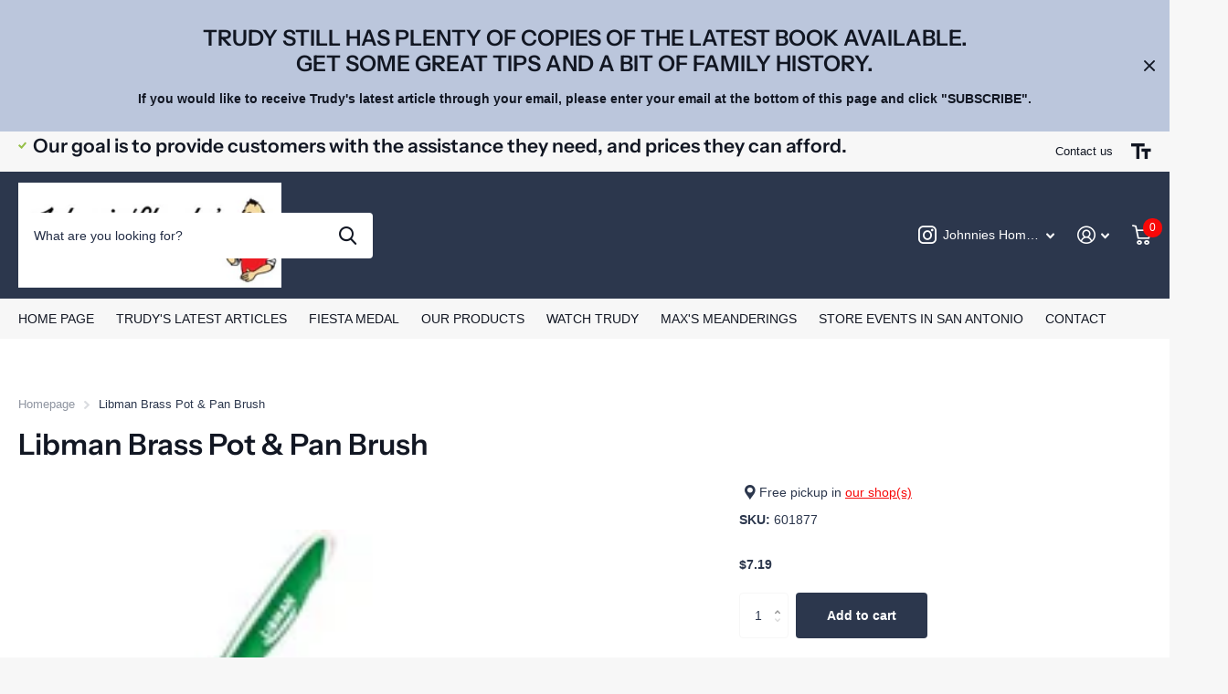

--- FILE ---
content_type: text/html; charset=utf-8
request_url: https://happyhandyman.com/products/libman-brass-pot-pan-brush
body_size: 19644
content:
<!doctype html>
<html lang="en" data-theme="xtra" dir="ltr" class="no-js  ">
	<head>
		<meta charset="utf-8">
		<meta http-equiv="x-ua-compatible" content="ie=edge">
		<title>Libman Brass Pot &amp; Pan Brush &ndash; Johnnie Chuoke&#39;s Home and Hardware</title><meta name="description" content="Brass fibers for a deep clean. Scraper edge to remove stuck on messes."><meta name="theme-color" content="">
		<meta name="MobileOptimized" content="320">
		<meta name="HandheldFriendly" content="true">
		<meta name="viewport" content="width=device-width, initial-scale=1, minimum-scale=1, maximum-scale=5, viewport-fit=cover, shrink-to-fit=no">
		<meta name="msapplication-config" content="//happyhandyman.com/cdn/shop/t/6/assets/browserconfig.xml?v=52024572095365081671694719896">
		<link rel="canonical" href="https://happyhandyman.com/products/libman-brass-pot-pan-brush">
    <link rel="preconnect" href="https://cdn.shopify.com" crossorigin>
		<link rel="preconnect" href="https://fonts.shopifycdn.com" crossorigin><link rel="preload" as="style" href="//happyhandyman.com/cdn/shop/t/6/assets/screen.css?v=163400630104512392731694719895">
		<link rel="preload" as="style" href="//happyhandyman.com/cdn/shop/t/6/assets/theme-xtra.css?v=78076270774430152701694719889">
		<link rel="preload" as="style" href="//happyhandyman.com/cdn/shop/t/6/assets/screen-settings.css?v=148329589241229003651759342846">
		
		<link rel="preload" as="font" href="//happyhandyman.com/cdn/fonts/instrument_sans/instrumentsans_n6.27dc66245013a6f7f317d383a3cc9a0c347fb42d.woff2" type="font/woff2" crossorigin>
    
		<link rel="preload" as="font" href="//happyhandyman.com/cdn/shop/t/6/assets/xtra.woff2?v=39519511259337068301694719893" crossorigin>
		<link media="screen" rel="stylesheet" href="//happyhandyman.com/cdn/shop/t/6/assets/screen.css?v=163400630104512392731694719895" id="core-css">
		<link media="screen" rel="stylesheet" href="//happyhandyman.com/cdn/shop/t/6/assets/theme-xtra.css?v=78076270774430152701694719889" id="xtra-css">
		<noscript><link rel="stylesheet" href="//happyhandyman.com/cdn/shop/t/6/assets/async-menu.css?v=36590982183417486461694719895"></noscript><link media="screen" rel="stylesheet" href="//happyhandyman.com/cdn/shop/t/6/assets/page-product.css?v=151880372471234869641694719891" id="product-css"><link media="screen" rel="stylesheet" href="//happyhandyman.com/cdn/shop/t/6/assets/screen-settings.css?v=148329589241229003651759342846" id="custom-css">
<link rel="manifest" href="//happyhandyman.com/cdn/shop/t/6/assets/manifest.json?v=69675086569049310631694719894">
		<link rel="preconnect" href="//cdn.shopify.com">
		<script>document.documentElement.classList.remove('no-js'); document.documentElement.classList.add('js');</script>
		<meta name="msapplication-config" content="//happyhandyman.com/cdn/shop/t/6/assets/browserconfig.xml?v=52024572095365081671694719896">
<meta property="og:title" content="Libman Brass Pot & Pan Brush">
<meta property="og:type" content="product">
<meta property="og:description" content="Brass fibers for a deep clean. Scraper edge to remove stuck on messes.">
<meta property="og:site_name" content="Johnnie Chuoke&#39;s Home and Hardware">
<meta property="og:url" content="https://happyhandyman.com/products/libman-brass-pot-pan-brush">

  
  <meta property="product:price:amount" content="$7.19">
  <meta property="og:price:amount" content="$7.19">
  <meta property="og:price:currency" content="USD">
  <meta property="og:availability" content="instock" />

<meta property="og:image" content="//happyhandyman.com/cdn/shop/products/601877-2.jpg?crop=center&height=500&v=1681785599&width=600">

<meta name="twitter:title" content="Libman Brass Pot & Pan Brush">
<meta name="twitter:description" content="Brass fibers for a deep clean. Scraper edge to remove stuck on messes.">
<meta name="twitter:site" content="Johnnie Chuoke&#39;s Home and Hardware">

<meta property="twitter:image" content="//happyhandyman.com/cdn/shop/products/601877-2.jpg?crop=center&height=500&v=1681785599&width=600">
<script type="application/ld+json">
  [{
        "@context": "http://schema.org",
        "@type": "Product",
        "name": "Libman Brass Pot & Pan Brush",
        "url": "https://happyhandyman.com/products/libman-brass-pot-pan-brush","brand": { "@type": "Brand", "name": "Johnnie's Home and Hardware" },"description": "Brass fibers for a deep clean. Scraper edge to remove stuck on messes. ","image": "//happyhandyman.com/cdn/shop/products/601877-2.jpg?crop=center&height=500&v=1681785599&width=600","gtin8": "","sku": "601877","offers": {
          "@type": "Offer",
          "price": "7.19",
          "url": "https://happyhandyman.com/products/libman-brass-pot-pan-brush",
          "priceValidUntil": "2027-01-22",
          "priceCurrency": "USD",
            "availability": "https://schema.org/InStock",
            "inventoryLevel": "99"}
      },{
      "@context": "http://schema.org/",
      "@type": "Organization",
      "url": "https://happyhandyman.com/products/libman-brass-pot-pan-brush",
      "name": "Johnnie Chuoke&#39;s Home and Hardware",
      "legalName": "Johnnie Chuoke&#39;s Home and Hardware",
      "description": "Brass fibers for a deep clean. Scraper edge to remove stuck on messes.","contactPoint": {
        "@type": "ContactPoint",
        "contactType": "Customer service",
        "telephone": "210-341-1573"
      },
      "address": {
        "@type": "PostalAddress",
        "streetAddress": "2361 Northwest Military Highway",
        "addressLocality": "San Antonio",
        "postalCode": "78231",
        "addressCountry": "UNITED STATES"
      }
    },
    {
      "@context": "http://schema.org",
      "@type": "WebSite",
      "url": "https://happyhandyman.com/products/libman-brass-pot-pan-brush",
      "name": "Johnnie Chuoke&#39;s Home and Hardware",
      "description": "Brass fibers for a deep clean. Scraper edge to remove stuck on messes.",
      "author": [
        {
          "@type": "Organization",
          "url": "https://www.someoneyouknow.online",
          "name": "Someoneyouknow",
          "address": {
            "@type": "PostalAddress",
            "streetAddress": "Wilhelminaplein 25",
            "addressLocality": "Eindhoven",
            "addressRegion": "NB",
            "postalCode": "5611 HG",
            "addressCountry": "NL"
          }
        }
      ]
    }
  ]
</script>

		<script>window.performance && window.performance.mark && window.performance.mark('shopify.content_for_header.start');</script><meta id="shopify-digital-wallet" name="shopify-digital-wallet" content="/74773070139/digital_wallets/dialog">
<meta name="shopify-checkout-api-token" content="0bb1044481c18cce0098588d00441154">
<link rel="alternate" type="application/json+oembed" href="https://happyhandyman.com/products/libman-brass-pot-pan-brush.oembed">
<script async="async" src="/checkouts/internal/preloads.js?locale=en-US"></script>
<link rel="preconnect" href="https://shop.app" crossorigin="anonymous">
<script async="async" src="https://shop.app/checkouts/internal/preloads.js?locale=en-US&shop_id=74773070139" crossorigin="anonymous"></script>
<script id="shopify-features" type="application/json">{"accessToken":"0bb1044481c18cce0098588d00441154","betas":["rich-media-storefront-analytics"],"domain":"happyhandyman.com","predictiveSearch":true,"shopId":74773070139,"locale":"en"}</script>
<script>var Shopify = Shopify || {};
Shopify.shop = "johnnies-home-and-hardware.myshopify.com";
Shopify.locale = "en";
Shopify.currency = {"active":"USD","rate":"1.0"};
Shopify.country = "US";
Shopify.theme = {"name":"Updated copy of Updated copy of Xtra","id":160328352059,"schema_name":"Xtra","schema_version":"3.3.0","theme_store_id":1609,"role":"main"};
Shopify.theme.handle = "null";
Shopify.theme.style = {"id":null,"handle":null};
Shopify.cdnHost = "happyhandyman.com/cdn";
Shopify.routes = Shopify.routes || {};
Shopify.routes.root = "/";</script>
<script type="module">!function(o){(o.Shopify=o.Shopify||{}).modules=!0}(window);</script>
<script>!function(o){function n(){var o=[];function n(){o.push(Array.prototype.slice.apply(arguments))}return n.q=o,n}var t=o.Shopify=o.Shopify||{};t.loadFeatures=n(),t.autoloadFeatures=n()}(window);</script>
<script>
  window.ShopifyPay = window.ShopifyPay || {};
  window.ShopifyPay.apiHost = "shop.app\/pay";
  window.ShopifyPay.redirectState = null;
</script>
<script id="shop-js-analytics" type="application/json">{"pageType":"product"}</script>
<script defer="defer" async type="module" src="//happyhandyman.com/cdn/shopifycloud/shop-js/modules/v2/client.init-shop-cart-sync_BT-GjEfc.en.esm.js"></script>
<script defer="defer" async type="module" src="//happyhandyman.com/cdn/shopifycloud/shop-js/modules/v2/chunk.common_D58fp_Oc.esm.js"></script>
<script defer="defer" async type="module" src="//happyhandyman.com/cdn/shopifycloud/shop-js/modules/v2/chunk.modal_xMitdFEc.esm.js"></script>
<script type="module">
  await import("//happyhandyman.com/cdn/shopifycloud/shop-js/modules/v2/client.init-shop-cart-sync_BT-GjEfc.en.esm.js");
await import("//happyhandyman.com/cdn/shopifycloud/shop-js/modules/v2/chunk.common_D58fp_Oc.esm.js");
await import("//happyhandyman.com/cdn/shopifycloud/shop-js/modules/v2/chunk.modal_xMitdFEc.esm.js");

  window.Shopify.SignInWithShop?.initShopCartSync?.({"fedCMEnabled":true,"windoidEnabled":true});

</script>
<script>
  window.Shopify = window.Shopify || {};
  if (!window.Shopify.featureAssets) window.Shopify.featureAssets = {};
  window.Shopify.featureAssets['shop-js'] = {"shop-cart-sync":["modules/v2/client.shop-cart-sync_DZOKe7Ll.en.esm.js","modules/v2/chunk.common_D58fp_Oc.esm.js","modules/v2/chunk.modal_xMitdFEc.esm.js"],"init-fed-cm":["modules/v2/client.init-fed-cm_B6oLuCjv.en.esm.js","modules/v2/chunk.common_D58fp_Oc.esm.js","modules/v2/chunk.modal_xMitdFEc.esm.js"],"shop-cash-offers":["modules/v2/client.shop-cash-offers_D2sdYoxE.en.esm.js","modules/v2/chunk.common_D58fp_Oc.esm.js","modules/v2/chunk.modal_xMitdFEc.esm.js"],"shop-login-button":["modules/v2/client.shop-login-button_QeVjl5Y3.en.esm.js","modules/v2/chunk.common_D58fp_Oc.esm.js","modules/v2/chunk.modal_xMitdFEc.esm.js"],"pay-button":["modules/v2/client.pay-button_DXTOsIq6.en.esm.js","modules/v2/chunk.common_D58fp_Oc.esm.js","modules/v2/chunk.modal_xMitdFEc.esm.js"],"shop-button":["modules/v2/client.shop-button_DQZHx9pm.en.esm.js","modules/v2/chunk.common_D58fp_Oc.esm.js","modules/v2/chunk.modal_xMitdFEc.esm.js"],"avatar":["modules/v2/client.avatar_BTnouDA3.en.esm.js"],"init-windoid":["modules/v2/client.init-windoid_CR1B-cfM.en.esm.js","modules/v2/chunk.common_D58fp_Oc.esm.js","modules/v2/chunk.modal_xMitdFEc.esm.js"],"init-shop-for-new-customer-accounts":["modules/v2/client.init-shop-for-new-customer-accounts_C_vY_xzh.en.esm.js","modules/v2/client.shop-login-button_QeVjl5Y3.en.esm.js","modules/v2/chunk.common_D58fp_Oc.esm.js","modules/v2/chunk.modal_xMitdFEc.esm.js"],"init-shop-email-lookup-coordinator":["modules/v2/client.init-shop-email-lookup-coordinator_BI7n9ZSv.en.esm.js","modules/v2/chunk.common_D58fp_Oc.esm.js","modules/v2/chunk.modal_xMitdFEc.esm.js"],"init-shop-cart-sync":["modules/v2/client.init-shop-cart-sync_BT-GjEfc.en.esm.js","modules/v2/chunk.common_D58fp_Oc.esm.js","modules/v2/chunk.modal_xMitdFEc.esm.js"],"shop-toast-manager":["modules/v2/client.shop-toast-manager_DiYdP3xc.en.esm.js","modules/v2/chunk.common_D58fp_Oc.esm.js","modules/v2/chunk.modal_xMitdFEc.esm.js"],"init-customer-accounts":["modules/v2/client.init-customer-accounts_D9ZNqS-Q.en.esm.js","modules/v2/client.shop-login-button_QeVjl5Y3.en.esm.js","modules/v2/chunk.common_D58fp_Oc.esm.js","modules/v2/chunk.modal_xMitdFEc.esm.js"],"init-customer-accounts-sign-up":["modules/v2/client.init-customer-accounts-sign-up_iGw4briv.en.esm.js","modules/v2/client.shop-login-button_QeVjl5Y3.en.esm.js","modules/v2/chunk.common_D58fp_Oc.esm.js","modules/v2/chunk.modal_xMitdFEc.esm.js"],"shop-follow-button":["modules/v2/client.shop-follow-button_CqMgW2wH.en.esm.js","modules/v2/chunk.common_D58fp_Oc.esm.js","modules/v2/chunk.modal_xMitdFEc.esm.js"],"checkout-modal":["modules/v2/client.checkout-modal_xHeaAweL.en.esm.js","modules/v2/chunk.common_D58fp_Oc.esm.js","modules/v2/chunk.modal_xMitdFEc.esm.js"],"shop-login":["modules/v2/client.shop-login_D91U-Q7h.en.esm.js","modules/v2/chunk.common_D58fp_Oc.esm.js","modules/v2/chunk.modal_xMitdFEc.esm.js"],"lead-capture":["modules/v2/client.lead-capture_BJmE1dJe.en.esm.js","modules/v2/chunk.common_D58fp_Oc.esm.js","modules/v2/chunk.modal_xMitdFEc.esm.js"],"payment-terms":["modules/v2/client.payment-terms_Ci9AEqFq.en.esm.js","modules/v2/chunk.common_D58fp_Oc.esm.js","modules/v2/chunk.modal_xMitdFEc.esm.js"]};
</script>
<script id="__st">var __st={"a":74773070139,"offset":-21600,"reqid":"04746e82-61fd-4e8a-9f94-77c8480bd3a8-1769089007","pageurl":"happyhandyman.com\/products\/libman-brass-pot-pan-brush","u":"9ab2f4691c82","p":"product","rtyp":"product","rid":8293236605243};</script>
<script>window.ShopifyPaypalV4VisibilityTracking = true;</script>
<script id="captcha-bootstrap">!function(){'use strict';const t='contact',e='account',n='new_comment',o=[[t,t],['blogs',n],['comments',n],[t,'customer']],c=[[e,'customer_login'],[e,'guest_login'],[e,'recover_customer_password'],[e,'create_customer']],r=t=>t.map((([t,e])=>`form[action*='/${t}']:not([data-nocaptcha='true']) input[name='form_type'][value='${e}']`)).join(','),a=t=>()=>t?[...document.querySelectorAll(t)].map((t=>t.form)):[];function s(){const t=[...o],e=r(t);return a(e)}const i='password',u='form_key',d=['recaptcha-v3-token','g-recaptcha-response','h-captcha-response',i],f=()=>{try{return window.sessionStorage}catch{return}},m='__shopify_v',_=t=>t.elements[u];function p(t,e,n=!1){try{const o=window.sessionStorage,c=JSON.parse(o.getItem(e)),{data:r}=function(t){const{data:e,action:n}=t;return t[m]||n?{data:e,action:n}:{data:t,action:n}}(c);for(const[e,n]of Object.entries(r))t.elements[e]&&(t.elements[e].value=n);n&&o.removeItem(e)}catch(o){console.error('form repopulation failed',{error:o})}}const l='form_type',E='cptcha';function T(t){t.dataset[E]=!0}const w=window,h=w.document,L='Shopify',v='ce_forms',y='captcha';let A=!1;((t,e)=>{const n=(g='f06e6c50-85a8-45c8-87d0-21a2b65856fe',I='https://cdn.shopify.com/shopifycloud/storefront-forms-hcaptcha/ce_storefront_forms_captcha_hcaptcha.v1.5.2.iife.js',D={infoText:'Protected by hCaptcha',privacyText:'Privacy',termsText:'Terms'},(t,e,n)=>{const o=w[L][v],c=o.bindForm;if(c)return c(t,g,e,D).then(n);var r;o.q.push([[t,g,e,D],n]),r=I,A||(h.body.append(Object.assign(h.createElement('script'),{id:'captcha-provider',async:!0,src:r})),A=!0)});var g,I,D;w[L]=w[L]||{},w[L][v]=w[L][v]||{},w[L][v].q=[],w[L][y]=w[L][y]||{},w[L][y].protect=function(t,e){n(t,void 0,e),T(t)},Object.freeze(w[L][y]),function(t,e,n,w,h,L){const[v,y,A,g]=function(t,e,n){const i=e?o:[],u=t?c:[],d=[...i,...u],f=r(d),m=r(i),_=r(d.filter((([t,e])=>n.includes(e))));return[a(f),a(m),a(_),s()]}(w,h,L),I=t=>{const e=t.target;return e instanceof HTMLFormElement?e:e&&e.form},D=t=>v().includes(t);t.addEventListener('submit',(t=>{const e=I(t);if(!e)return;const n=D(e)&&!e.dataset.hcaptchaBound&&!e.dataset.recaptchaBound,o=_(e),c=g().includes(e)&&(!o||!o.value);(n||c)&&t.preventDefault(),c&&!n&&(function(t){try{if(!f())return;!function(t){const e=f();if(!e)return;const n=_(t);if(!n)return;const o=n.value;o&&e.removeItem(o)}(t);const e=Array.from(Array(32),(()=>Math.random().toString(36)[2])).join('');!function(t,e){_(t)||t.append(Object.assign(document.createElement('input'),{type:'hidden',name:u})),t.elements[u].value=e}(t,e),function(t,e){const n=f();if(!n)return;const o=[...t.querySelectorAll(`input[type='${i}']`)].map((({name:t})=>t)),c=[...d,...o],r={};for(const[a,s]of new FormData(t).entries())c.includes(a)||(r[a]=s);n.setItem(e,JSON.stringify({[m]:1,action:t.action,data:r}))}(t,e)}catch(e){console.error('failed to persist form',e)}}(e),e.submit())}));const S=(t,e)=>{t&&!t.dataset[E]&&(n(t,e.some((e=>e===t))),T(t))};for(const o of['focusin','change'])t.addEventListener(o,(t=>{const e=I(t);D(e)&&S(e,y())}));const B=e.get('form_key'),M=e.get(l),P=B&&M;t.addEventListener('DOMContentLoaded',(()=>{const t=y();if(P)for(const e of t)e.elements[l].value===M&&p(e,B);[...new Set([...A(),...v().filter((t=>'true'===t.dataset.shopifyCaptcha))])].forEach((e=>S(e,t)))}))}(h,new URLSearchParams(w.location.search),n,t,e,['guest_login'])})(!0,!0)}();</script>
<script integrity="sha256-4kQ18oKyAcykRKYeNunJcIwy7WH5gtpwJnB7kiuLZ1E=" data-source-attribution="shopify.loadfeatures" defer="defer" src="//happyhandyman.com/cdn/shopifycloud/storefront/assets/storefront/load_feature-a0a9edcb.js" crossorigin="anonymous"></script>
<script crossorigin="anonymous" defer="defer" src="//happyhandyman.com/cdn/shopifycloud/storefront/assets/shopify_pay/storefront-65b4c6d7.js?v=20250812"></script>
<script data-source-attribution="shopify.dynamic_checkout.dynamic.init">var Shopify=Shopify||{};Shopify.PaymentButton=Shopify.PaymentButton||{isStorefrontPortableWallets:!0,init:function(){window.Shopify.PaymentButton.init=function(){};var t=document.createElement("script");t.src="https://happyhandyman.com/cdn/shopifycloud/portable-wallets/latest/portable-wallets.en.js",t.type="module",document.head.appendChild(t)}};
</script>
<script data-source-attribution="shopify.dynamic_checkout.buyer_consent">
  function portableWalletsHideBuyerConsent(e){var t=document.getElementById("shopify-buyer-consent"),n=document.getElementById("shopify-subscription-policy-button");t&&n&&(t.classList.add("hidden"),t.setAttribute("aria-hidden","true"),n.removeEventListener("click",e))}function portableWalletsShowBuyerConsent(e){var t=document.getElementById("shopify-buyer-consent"),n=document.getElementById("shopify-subscription-policy-button");t&&n&&(t.classList.remove("hidden"),t.removeAttribute("aria-hidden"),n.addEventListener("click",e))}window.Shopify?.PaymentButton&&(window.Shopify.PaymentButton.hideBuyerConsent=portableWalletsHideBuyerConsent,window.Shopify.PaymentButton.showBuyerConsent=portableWalletsShowBuyerConsent);
</script>
<script data-source-attribution="shopify.dynamic_checkout.cart.bootstrap">document.addEventListener("DOMContentLoaded",(function(){function t(){return document.querySelector("shopify-accelerated-checkout-cart, shopify-accelerated-checkout")}if(t())Shopify.PaymentButton.init();else{new MutationObserver((function(e,n){t()&&(Shopify.PaymentButton.init(),n.disconnect())})).observe(document.body,{childList:!0,subtree:!0})}}));
</script>
<link id="shopify-accelerated-checkout-styles" rel="stylesheet" media="screen" href="https://happyhandyman.com/cdn/shopifycloud/portable-wallets/latest/accelerated-checkout-backwards-compat.css" crossorigin="anonymous">
<style id="shopify-accelerated-checkout-cart">
        #shopify-buyer-consent {
  margin-top: 1em;
  display: inline-block;
  width: 100%;
}

#shopify-buyer-consent.hidden {
  display: none;
}

#shopify-subscription-policy-button {
  background: none;
  border: none;
  padding: 0;
  text-decoration: underline;
  font-size: inherit;
  cursor: pointer;
}

#shopify-subscription-policy-button::before {
  box-shadow: none;
}

      </style>

<script>window.performance && window.performance.mark && window.performance.mark('shopify.content_for_header.end');</script>
		
	<link href="https://monorail-edge.shopifysvc.com" rel="dns-prefetch">
<script>(function(){if ("sendBeacon" in navigator && "performance" in window) {try {var session_token_from_headers = performance.getEntriesByType('navigation')[0].serverTiming.find(x => x.name == '_s').description;} catch {var session_token_from_headers = undefined;}var session_cookie_matches = document.cookie.match(/_shopify_s=([^;]*)/);var session_token_from_cookie = session_cookie_matches && session_cookie_matches.length === 2 ? session_cookie_matches[1] : "";var session_token = session_token_from_headers || session_token_from_cookie || "";function handle_abandonment_event(e) {var entries = performance.getEntries().filter(function(entry) {return /monorail-edge.shopifysvc.com/.test(entry.name);});if (!window.abandonment_tracked && entries.length === 0) {window.abandonment_tracked = true;var currentMs = Date.now();var navigation_start = performance.timing.navigationStart;var payload = {shop_id: 74773070139,url: window.location.href,navigation_start,duration: currentMs - navigation_start,session_token,page_type: "product"};window.navigator.sendBeacon("https://monorail-edge.shopifysvc.com/v1/produce", JSON.stringify({schema_id: "online_store_buyer_site_abandonment/1.1",payload: payload,metadata: {event_created_at_ms: currentMs,event_sent_at_ms: currentMs}}));}}window.addEventListener('pagehide', handle_abandonment_event);}}());</script>
<script id="web-pixels-manager-setup">(function e(e,d,r,n,o){if(void 0===o&&(o={}),!Boolean(null===(a=null===(i=window.Shopify)||void 0===i?void 0:i.analytics)||void 0===a?void 0:a.replayQueue)){var i,a;window.Shopify=window.Shopify||{};var t=window.Shopify;t.analytics=t.analytics||{};var s=t.analytics;s.replayQueue=[],s.publish=function(e,d,r){return s.replayQueue.push([e,d,r]),!0};try{self.performance.mark("wpm:start")}catch(e){}var l=function(){var e={modern:/Edge?\/(1{2}[4-9]|1[2-9]\d|[2-9]\d{2}|\d{4,})\.\d+(\.\d+|)|Firefox\/(1{2}[4-9]|1[2-9]\d|[2-9]\d{2}|\d{4,})\.\d+(\.\d+|)|Chrom(ium|e)\/(9{2}|\d{3,})\.\d+(\.\d+|)|(Maci|X1{2}).+ Version\/(15\.\d+|(1[6-9]|[2-9]\d|\d{3,})\.\d+)([,.]\d+|)( \(\w+\)|)( Mobile\/\w+|) Safari\/|Chrome.+OPR\/(9{2}|\d{3,})\.\d+\.\d+|(CPU[ +]OS|iPhone[ +]OS|CPU[ +]iPhone|CPU IPhone OS|CPU iPad OS)[ +]+(15[._]\d+|(1[6-9]|[2-9]\d|\d{3,})[._]\d+)([._]\d+|)|Android:?[ /-](13[3-9]|1[4-9]\d|[2-9]\d{2}|\d{4,})(\.\d+|)(\.\d+|)|Android.+Firefox\/(13[5-9]|1[4-9]\d|[2-9]\d{2}|\d{4,})\.\d+(\.\d+|)|Android.+Chrom(ium|e)\/(13[3-9]|1[4-9]\d|[2-9]\d{2}|\d{4,})\.\d+(\.\d+|)|SamsungBrowser\/([2-9]\d|\d{3,})\.\d+/,legacy:/Edge?\/(1[6-9]|[2-9]\d|\d{3,})\.\d+(\.\d+|)|Firefox\/(5[4-9]|[6-9]\d|\d{3,})\.\d+(\.\d+|)|Chrom(ium|e)\/(5[1-9]|[6-9]\d|\d{3,})\.\d+(\.\d+|)([\d.]+$|.*Safari\/(?![\d.]+ Edge\/[\d.]+$))|(Maci|X1{2}).+ Version\/(10\.\d+|(1[1-9]|[2-9]\d|\d{3,})\.\d+)([,.]\d+|)( \(\w+\)|)( Mobile\/\w+|) Safari\/|Chrome.+OPR\/(3[89]|[4-9]\d|\d{3,})\.\d+\.\d+|(CPU[ +]OS|iPhone[ +]OS|CPU[ +]iPhone|CPU IPhone OS|CPU iPad OS)[ +]+(10[._]\d+|(1[1-9]|[2-9]\d|\d{3,})[._]\d+)([._]\d+|)|Android:?[ /-](13[3-9]|1[4-9]\d|[2-9]\d{2}|\d{4,})(\.\d+|)(\.\d+|)|Mobile Safari.+OPR\/([89]\d|\d{3,})\.\d+\.\d+|Android.+Firefox\/(13[5-9]|1[4-9]\d|[2-9]\d{2}|\d{4,})\.\d+(\.\d+|)|Android.+Chrom(ium|e)\/(13[3-9]|1[4-9]\d|[2-9]\d{2}|\d{4,})\.\d+(\.\d+|)|Android.+(UC? ?Browser|UCWEB|U3)[ /]?(15\.([5-9]|\d{2,})|(1[6-9]|[2-9]\d|\d{3,})\.\d+)\.\d+|SamsungBrowser\/(5\.\d+|([6-9]|\d{2,})\.\d+)|Android.+MQ{2}Browser\/(14(\.(9|\d{2,})|)|(1[5-9]|[2-9]\d|\d{3,})(\.\d+|))(\.\d+|)|K[Aa][Ii]OS\/(3\.\d+|([4-9]|\d{2,})\.\d+)(\.\d+|)/},d=e.modern,r=e.legacy,n=navigator.userAgent;return n.match(d)?"modern":n.match(r)?"legacy":"unknown"}(),u="modern"===l?"modern":"legacy",c=(null!=n?n:{modern:"",legacy:""})[u],f=function(e){return[e.baseUrl,"/wpm","/b",e.hashVersion,"modern"===e.buildTarget?"m":"l",".js"].join("")}({baseUrl:d,hashVersion:r,buildTarget:u}),m=function(e){var d=e.version,r=e.bundleTarget,n=e.surface,o=e.pageUrl,i=e.monorailEndpoint;return{emit:function(e){var a=e.status,t=e.errorMsg,s=(new Date).getTime(),l=JSON.stringify({metadata:{event_sent_at_ms:s},events:[{schema_id:"web_pixels_manager_load/3.1",payload:{version:d,bundle_target:r,page_url:o,status:a,surface:n,error_msg:t},metadata:{event_created_at_ms:s}}]});if(!i)return console&&console.warn&&console.warn("[Web Pixels Manager] No Monorail endpoint provided, skipping logging."),!1;try{return self.navigator.sendBeacon.bind(self.navigator)(i,l)}catch(e){}var u=new XMLHttpRequest;try{return u.open("POST",i,!0),u.setRequestHeader("Content-Type","text/plain"),u.send(l),!0}catch(e){return console&&console.warn&&console.warn("[Web Pixels Manager] Got an unhandled error while logging to Monorail."),!1}}}}({version:r,bundleTarget:l,surface:e.surface,pageUrl:self.location.href,monorailEndpoint:e.monorailEndpoint});try{o.browserTarget=l,function(e){var d=e.src,r=e.async,n=void 0===r||r,o=e.onload,i=e.onerror,a=e.sri,t=e.scriptDataAttributes,s=void 0===t?{}:t,l=document.createElement("script"),u=document.querySelector("head"),c=document.querySelector("body");if(l.async=n,l.src=d,a&&(l.integrity=a,l.crossOrigin="anonymous"),s)for(var f in s)if(Object.prototype.hasOwnProperty.call(s,f))try{l.dataset[f]=s[f]}catch(e){}if(o&&l.addEventListener("load",o),i&&l.addEventListener("error",i),u)u.appendChild(l);else{if(!c)throw new Error("Did not find a head or body element to append the script");c.appendChild(l)}}({src:f,async:!0,onload:function(){if(!function(){var e,d;return Boolean(null===(d=null===(e=window.Shopify)||void 0===e?void 0:e.analytics)||void 0===d?void 0:d.initialized)}()){var d=window.webPixelsManager.init(e)||void 0;if(d){var r=window.Shopify.analytics;r.replayQueue.forEach((function(e){var r=e[0],n=e[1],o=e[2];d.publishCustomEvent(r,n,o)})),r.replayQueue=[],r.publish=d.publishCustomEvent,r.visitor=d.visitor,r.initialized=!0}}},onerror:function(){return m.emit({status:"failed",errorMsg:"".concat(f," has failed to load")})},sri:function(e){var d=/^sha384-[A-Za-z0-9+/=]+$/;return"string"==typeof e&&d.test(e)}(c)?c:"",scriptDataAttributes:o}),m.emit({status:"loading"})}catch(e){m.emit({status:"failed",errorMsg:(null==e?void 0:e.message)||"Unknown error"})}}})({shopId: 74773070139,storefrontBaseUrl: "https://happyhandyman.com",extensionsBaseUrl: "https://extensions.shopifycdn.com/cdn/shopifycloud/web-pixels-manager",monorailEndpoint: "https://monorail-edge.shopifysvc.com/unstable/produce_batch",surface: "storefront-renderer",enabledBetaFlags: ["2dca8a86"],webPixelsConfigList: [{"id":"shopify-app-pixel","configuration":"{}","eventPayloadVersion":"v1","runtimeContext":"STRICT","scriptVersion":"0450","apiClientId":"shopify-pixel","type":"APP","privacyPurposes":["ANALYTICS","MARKETING"]},{"id":"shopify-custom-pixel","eventPayloadVersion":"v1","runtimeContext":"LAX","scriptVersion":"0450","apiClientId":"shopify-pixel","type":"CUSTOM","privacyPurposes":["ANALYTICS","MARKETING"]}],isMerchantRequest: false,initData: {"shop":{"name":"Johnnie Chuoke's Home and Hardware","paymentSettings":{"currencyCode":"USD"},"myshopifyDomain":"johnnies-home-and-hardware.myshopify.com","countryCode":"US","storefrontUrl":"https:\/\/happyhandyman.com"},"customer":null,"cart":null,"checkout":null,"productVariants":[{"price":{"amount":7.19,"currencyCode":"USD"},"product":{"title":"Libman Brass Pot \u0026 Pan Brush","vendor":"Johnnie's Home and Hardware","id":"8293236605243","untranslatedTitle":"Libman Brass Pot \u0026 Pan Brush","url":"\/products\/libman-brass-pot-pan-brush","type":"Cleaning supplies"},"id":"44945169121595","image":{"src":"\/\/happyhandyman.com\/cdn\/shop\/products\/601877-2.jpg?v=1681785599"},"sku":"601877","title":"Default Title","untranslatedTitle":"Default Title"}],"purchasingCompany":null},},"https://happyhandyman.com/cdn","fcfee988w5aeb613cpc8e4bc33m6693e112",{"modern":"","legacy":""},{"shopId":"74773070139","storefrontBaseUrl":"https:\/\/happyhandyman.com","extensionBaseUrl":"https:\/\/extensions.shopifycdn.com\/cdn\/shopifycloud\/web-pixels-manager","surface":"storefront-renderer","enabledBetaFlags":"[\"2dca8a86\"]","isMerchantRequest":"false","hashVersion":"fcfee988w5aeb613cpc8e4bc33m6693e112","publish":"custom","events":"[[\"page_viewed\",{}],[\"product_viewed\",{\"productVariant\":{\"price\":{\"amount\":7.19,\"currencyCode\":\"USD\"},\"product\":{\"title\":\"Libman Brass Pot \u0026 Pan Brush\",\"vendor\":\"Johnnie's Home and Hardware\",\"id\":\"8293236605243\",\"untranslatedTitle\":\"Libman Brass Pot \u0026 Pan Brush\",\"url\":\"\/products\/libman-brass-pot-pan-brush\",\"type\":\"Cleaning supplies\"},\"id\":\"44945169121595\",\"image\":{\"src\":\"\/\/happyhandyman.com\/cdn\/shop\/products\/601877-2.jpg?v=1681785599\"},\"sku\":\"601877\",\"title\":\"Default Title\",\"untranslatedTitle\":\"Default Title\"}}]]"});</script><script>
  window.ShopifyAnalytics = window.ShopifyAnalytics || {};
  window.ShopifyAnalytics.meta = window.ShopifyAnalytics.meta || {};
  window.ShopifyAnalytics.meta.currency = 'USD';
  var meta = {"product":{"id":8293236605243,"gid":"gid:\/\/shopify\/Product\/8293236605243","vendor":"Johnnie's Home and Hardware","type":"Cleaning supplies","handle":"libman-brass-pot-pan-brush","variants":[{"id":44945169121595,"price":719,"name":"Libman Brass Pot \u0026 Pan Brush","public_title":null,"sku":"601877"}],"remote":false},"page":{"pageType":"product","resourceType":"product","resourceId":8293236605243,"requestId":"04746e82-61fd-4e8a-9f94-77c8480bd3a8-1769089007"}};
  for (var attr in meta) {
    window.ShopifyAnalytics.meta[attr] = meta[attr];
  }
</script>
<script class="analytics">
  (function () {
    var customDocumentWrite = function(content) {
      var jquery = null;

      if (window.jQuery) {
        jquery = window.jQuery;
      } else if (window.Checkout && window.Checkout.$) {
        jquery = window.Checkout.$;
      }

      if (jquery) {
        jquery('body').append(content);
      }
    };

    var hasLoggedConversion = function(token) {
      if (token) {
        return document.cookie.indexOf('loggedConversion=' + token) !== -1;
      }
      return false;
    }

    var setCookieIfConversion = function(token) {
      if (token) {
        var twoMonthsFromNow = new Date(Date.now());
        twoMonthsFromNow.setMonth(twoMonthsFromNow.getMonth() + 2);

        document.cookie = 'loggedConversion=' + token + '; expires=' + twoMonthsFromNow;
      }
    }

    var trekkie = window.ShopifyAnalytics.lib = window.trekkie = window.trekkie || [];
    if (trekkie.integrations) {
      return;
    }
    trekkie.methods = [
      'identify',
      'page',
      'ready',
      'track',
      'trackForm',
      'trackLink'
    ];
    trekkie.factory = function(method) {
      return function() {
        var args = Array.prototype.slice.call(arguments);
        args.unshift(method);
        trekkie.push(args);
        return trekkie;
      };
    };
    for (var i = 0; i < trekkie.methods.length; i++) {
      var key = trekkie.methods[i];
      trekkie[key] = trekkie.factory(key);
    }
    trekkie.load = function(config) {
      trekkie.config = config || {};
      trekkie.config.initialDocumentCookie = document.cookie;
      var first = document.getElementsByTagName('script')[0];
      var script = document.createElement('script');
      script.type = 'text/javascript';
      script.onerror = function(e) {
        var scriptFallback = document.createElement('script');
        scriptFallback.type = 'text/javascript';
        scriptFallback.onerror = function(error) {
                var Monorail = {
      produce: function produce(monorailDomain, schemaId, payload) {
        var currentMs = new Date().getTime();
        var event = {
          schema_id: schemaId,
          payload: payload,
          metadata: {
            event_created_at_ms: currentMs,
            event_sent_at_ms: currentMs
          }
        };
        return Monorail.sendRequest("https://" + monorailDomain + "/v1/produce", JSON.stringify(event));
      },
      sendRequest: function sendRequest(endpointUrl, payload) {
        // Try the sendBeacon API
        if (window && window.navigator && typeof window.navigator.sendBeacon === 'function' && typeof window.Blob === 'function' && !Monorail.isIos12()) {
          var blobData = new window.Blob([payload], {
            type: 'text/plain'
          });

          if (window.navigator.sendBeacon(endpointUrl, blobData)) {
            return true;
          } // sendBeacon was not successful

        } // XHR beacon

        var xhr = new XMLHttpRequest();

        try {
          xhr.open('POST', endpointUrl);
          xhr.setRequestHeader('Content-Type', 'text/plain');
          xhr.send(payload);
        } catch (e) {
          console.log(e);
        }

        return false;
      },
      isIos12: function isIos12() {
        return window.navigator.userAgent.lastIndexOf('iPhone; CPU iPhone OS 12_') !== -1 || window.navigator.userAgent.lastIndexOf('iPad; CPU OS 12_') !== -1;
      }
    };
    Monorail.produce('monorail-edge.shopifysvc.com',
      'trekkie_storefront_load_errors/1.1',
      {shop_id: 74773070139,
      theme_id: 160328352059,
      app_name: "storefront",
      context_url: window.location.href,
      source_url: "//happyhandyman.com/cdn/s/trekkie.storefront.1bbfab421998800ff09850b62e84b8915387986d.min.js"});

        };
        scriptFallback.async = true;
        scriptFallback.src = '//happyhandyman.com/cdn/s/trekkie.storefront.1bbfab421998800ff09850b62e84b8915387986d.min.js';
        first.parentNode.insertBefore(scriptFallback, first);
      };
      script.async = true;
      script.src = '//happyhandyman.com/cdn/s/trekkie.storefront.1bbfab421998800ff09850b62e84b8915387986d.min.js';
      first.parentNode.insertBefore(script, first);
    };
    trekkie.load(
      {"Trekkie":{"appName":"storefront","development":false,"defaultAttributes":{"shopId":74773070139,"isMerchantRequest":null,"themeId":160328352059,"themeCityHash":"7723089609796809504","contentLanguage":"en","currency":"USD","eventMetadataId":"0d7a52f5-dc5f-4f63-845f-de3e3c4dfa9c"},"isServerSideCookieWritingEnabled":true,"monorailRegion":"shop_domain","enabledBetaFlags":["65f19447"]},"Session Attribution":{},"S2S":{"facebookCapiEnabled":false,"source":"trekkie-storefront-renderer","apiClientId":580111}}
    );

    var loaded = false;
    trekkie.ready(function() {
      if (loaded) return;
      loaded = true;

      window.ShopifyAnalytics.lib = window.trekkie;

      var originalDocumentWrite = document.write;
      document.write = customDocumentWrite;
      try { window.ShopifyAnalytics.merchantGoogleAnalytics.call(this); } catch(error) {};
      document.write = originalDocumentWrite;

      window.ShopifyAnalytics.lib.page(null,{"pageType":"product","resourceType":"product","resourceId":8293236605243,"requestId":"04746e82-61fd-4e8a-9f94-77c8480bd3a8-1769089007","shopifyEmitted":true});

      var match = window.location.pathname.match(/checkouts\/(.+)\/(thank_you|post_purchase)/)
      var token = match? match[1]: undefined;
      if (!hasLoggedConversion(token)) {
        setCookieIfConversion(token);
        window.ShopifyAnalytics.lib.track("Viewed Product",{"currency":"USD","variantId":44945169121595,"productId":8293236605243,"productGid":"gid:\/\/shopify\/Product\/8293236605243","name":"Libman Brass Pot \u0026 Pan Brush","price":"7.19","sku":"601877","brand":"Johnnie's Home and Hardware","variant":null,"category":"Cleaning supplies","nonInteraction":true,"remote":false},undefined,undefined,{"shopifyEmitted":true});
      window.ShopifyAnalytics.lib.track("monorail:\/\/trekkie_storefront_viewed_product\/1.1",{"currency":"USD","variantId":44945169121595,"productId":8293236605243,"productGid":"gid:\/\/shopify\/Product\/8293236605243","name":"Libman Brass Pot \u0026 Pan Brush","price":"7.19","sku":"601877","brand":"Johnnie's Home and Hardware","variant":null,"category":"Cleaning supplies","nonInteraction":true,"remote":false,"referer":"https:\/\/happyhandyman.com\/products\/libman-brass-pot-pan-brush"});
      }
    });


        var eventsListenerScript = document.createElement('script');
        eventsListenerScript.async = true;
        eventsListenerScript.src = "//happyhandyman.com/cdn/shopifycloud/storefront/assets/shop_events_listener-3da45d37.js";
        document.getElementsByTagName('head')[0].appendChild(eventsListenerScript);

})();</script>
<script
  defer
  src="https://happyhandyman.com/cdn/shopifycloud/perf-kit/shopify-perf-kit-3.0.4.min.js"
  data-application="storefront-renderer"
  data-shop-id="74773070139"
  data-render-region="gcp-us-central1"
  data-page-type="product"
  data-theme-instance-id="160328352059"
  data-theme-name="Xtra"
  data-theme-version="3.3.0"
  data-monorail-region="shop_domain"
  data-resource-timing-sampling-rate="10"
  data-shs="true"
  data-shs-beacon="true"
  data-shs-export-with-fetch="true"
  data-shs-logs-sample-rate="1"
  data-shs-beacon-endpoint="https://happyhandyman.com/api/collect"
></script>
</head>
	<body class="template-product">
		<div id="root"><nav id="skip">
    <ul>
        <li><a href="/" accesskey="a" class="link-accessible">Toggle accessibility mode (a)</a></li>
        <li><a href="/" accesskey="h">Go to homepage (h)</a></li>
        <li><a href="#nav" accesskey="n">Go to navigation (n)</a></li>
        <li><a href="/search" aria-controls="search" accesskey="s">Go to search (s)</a></li>
        <li><a href="#content" accesskey="c">Go to content (c)</a></li>
        <li><a href="#shopify-section-footer" accesskey="f">Go to footer (f)</a></li>
    </ul>
</nav><!-- BEGIN sections: header-group -->
<div id="shopify-section-sections--21087571804475__announcement" class="shopify-section shopify-section-group-header-group shopify-section-announcement-bar-container"><div class="shopify-section-announcement-bar">
    <div class="text-center">
      <div>
        <p>
          <h2><strong>TRUDY STILL HAS PLENTY OF COPIES OF THE LATEST BOOK AVAILABLE.</strong></h2><h2><strong>GET SOME GREAT TIPS AND A BIT OF FAMILY HISTORY.</strong></h2><h2></h2><br><strong>If you would like to receive Trudy's latest article through your email, please enter your email at the bottom of this page and click "SUBSCRIBE".</strong><br>
        </p>
      </div><style data-shopify>:root {
      --custom_alert_bg: var(--light_2_bg);
      --custom_alert_fg: var(--light_2_fg);
      }</style></div>
</div>



</div><div id="shopify-section-sections--21087571804475__header" class="shopify-section shopify-section-group-header-group shopify-section-header">
<script></script><nav id="nav-top"><ul class="l4us mobile-text-center" data-autoplay=3000><li >
              <h3><strong>Our goal is to provide customers with the assistance they need, and prices they can afford.</strong></h3>
            </li></ul><ul data-type="top-nav">
      <li><a href="/pages/contact">Contact us</a></li>
      <li><a href="./" class="link-accessible" aria-label="Toggle accessibility mode"><i aria-hidden="true" class="icon-text-size"></i> <span class="hidden">Toggle accessibility mode</span></a></li>
</ul>
  </nav><div id="header-outer">
  <div id="header">
    <div id="header-inner" class="
    
    hide-btn
    
    hide-btn-mobile
    text-center-mobile
    text-center-sticky text-center-logo
    
    
  "><p class="link-btn">
    <a href="/" aria-controls="nav">View catalog <i aria-hidden="true" class="icon-chevron-down"></i></a>
    <a class="search-compact" href="#search" aria-controls="search"><i aria-hidden="true" class="icon-zoom"></i> <span class="hidden">Search</span></a>
  </p>
<form action="/search" method="get" id="search" class="
    
    
    compact-handle
    ">
    <fieldset>
      <legend>Search</legend>
      <p>
        <label for="search_main">Search</label>
        <input type="search" id="search_main" name="q" placeholder="What are you looking for?" autocomplete="off" required>
        <button type="submit" class="override">Zoeken</button>
      </p>
      <div id="livesearch">
        <div class="cols">
          <p>Search results</p>
        </div>
      </div>
    </fieldset>
  </form>
<p id="logo">
    <a href="/"><picture><img
              class="logo-img mobile-only"
              
              srcset=",//happyhandyman.com/cdn/shop/files/logo_04242023-1.jpg?pad_color=fff&v=1682543422&width=165 165w,//happyhandyman.com/cdn/shop/files/logo_04242023-1.jpg?pad_color=fff&v=1682543422&width=240 240w"
              src="//happyhandyman.com/cdn/shop/files/logo_04242023-1.jpg?v=1682543422"
              
              sizes="
                (min-width: 760px) 0
                140
              "
              width="140"
              height="36"
              alt="Johnnie Chuoke&#39;s Home and Hardware"
            ><img
            class="logo-img mobile-hide"
            
              srcset=",//happyhandyman.com/cdn/shop/files/logo_04242023-1.jpg?pad_color=fff&v=1682543422&width=165 165w,//happyhandyman.com/cdn/shop/files/logo_04242023-1.jpg?pad_color=fff&v=1682543422&width=240 240w"
              src="//happyhandyman.com/cdn/shop/files/logo_04242023-1.jpg?v=1682543422&width=300"
            
            sizes="
              (min-width: 760px) 300
              0
            "
            width="300"
            height="36"
            alt="Johnnie Chuoke&#39;s Home and Hardware"
          >
        </picture></a><style data-shopify>
        #logo {
          --logo_w: 300px;
        }
        @media only screen and (max-width: 47.5em) {
          #logo {
            --logo_w: 140px;
          }
        }
      </style>
</p>
<nav id="nav-user">
        <ul data-type="user-nav"><li class="mobile-only"><a href="/pages/contact">Contact us</a></li><li class="sub mobile-hide"><a href="./" class="toggle" aria-label="Read more"><i aria-hidden="true" class="icon-instagram"></i><span>Johnnies Home and Hardware</span></a>
                    <ul><li><a aria-label="Instagram" href="https://www.instagram.com/johnniechuokeshomeandhardware_/" rel="external noopener" target="external"><i aria-hidden="true" class="icon-instagram"></i>Johnnies Home and Hardware</a></li><li><a aria-label="YouTube" href="https://www.youtube.com/@johnniechuokeshomeandhardw7123" rel="external noopener" target="external"><i aria-hidden="true" class="icon-youtube"></i>Johnnie Chuoke's Home and Hardware</a></li><li><a aria-label="facebook" href="https://www.facebook.com/profile.php?id=100070870121383" rel="external noopener" target="external"><i aria-hidden="true" class="icon-facebook"></i>Johnnie Chuoke's Home And Hardware</a></li><li><a aria-label="TikTok" href="https://www.tiktok.com/@johnniechuokes" rel="external noopener" target="external"><i aria-hidden="true" class="icon-tiktok"></i>johnniechuokes</a></li></ul></li><li class="sub user-login menu-hide"><a href="https://happyhandyman.com/customer_authentication/redirect?locale=en&region_country=US" class="toggle mobile-hide"><i aria-hidden="true" aria-label="Sign in" class="icon-user"></i> <span class="desktop-hide">Sign in</span></a>
                <a href="https://happyhandyman.com/customer_authentication/redirect?locale=en&region_country=US" class="mobile-only" data-panel="login" aria-label="Sign in"><i aria-hidden="true" class="icon-user"></i> <span class="desktop-hide">Sign in</span></a><form method="post" action="/account/login" id="customer_login" accept-charset="UTF-8" data-login-with-shop-sign-in="true" class="f8vl"><input type="hidden" name="form_type" value="customer_login" /><input type="hidden" name="utf8" value="✓" /><fieldset>
                    <legend>Login</legend>
                    <p class="strong">Login</p>
                    <p>
                      <label for="login_email_address">Email<span class="overlay-theme">*</span></label>
                      <input type="email" id="login_email_address" name="customer[email]" placeholder="Email" required>
                    </p>
                    <p>
                      <label for="login_password">Password<span class="overlay-theme">*</span> <a href="./" class="show"><span>Toon</span> <span class="hidden">Hide</span></a></label>
                      <input type="password" id="login_password" name="customer[password]" placeholder="Password" required>
                      <a href="https://happyhandyman.com/customer_authentication/redirect?locale=en&region_country=US#recover" class="size-12">Forgot your password?</a>
                    </p>
                    <p class="submit">
                      <button type="submit">Sign in</button>
                      Don&#39;t have an account yet?<br> <a href="https://shopify.com/74773070139/account?locale=en" class="overlay-content">Create account</a>
                    </p>
                  </fieldset></form></li>
            <li class="cart">
              <a href="/cart" data-panel="cart" aria-label="Winkelwagen"><i aria-hidden="true" class="icon-cart"><span id="cart-count" class="plain">0</span></i> <span class="hidden">Cart</span></a>
            </li>
          
        </ul>
      </nav>
    </div>
  </div><nav id="nav-bar" aria-label="Back" class="text-center has-menu-bar">
        <ul data-type="horizontal-nav">
<li class=" text-uppercase" >
            <a accesskey="1" href="/">Home Page
</a>
            <em>(1)</em></li><li class=" text-uppercase" >
            <a accesskey="2" href="/blogs/trudys-latest-articles">Trudy's Latest Articles
</a>
            <em>(2)</em></li><li class=" text-uppercase" >
            <a accesskey="3" href="https://happyhandyman.com/products/fiesta-medal?_pos=1&_sid=ff8f5ff69&_ss=r">Fiesta Medal
</a>
            <em>(3)</em></li><li class="sub text-uppercase" >
            <a accesskey="4" href="/collections/dk-designs-interchangeable-door-decor/DK">Our Products
</a>
            <em>(4)</em>
                <a href="./" class="toggle">All collections</a>
                <ul>
                    
                    <li>
                        <ul>
                            
                            <li><a href="/collections/wise-owl-paint"><img
                                                class=""
                                                data-src="//happyhandyman.com/cdn/shop/t/6/assets/placeholder-pixel_small.png?v=33125877389226915141694719896"
                                                data-srcset="//happyhandyman.com/cdn/shop/collections/Cover_Photo_All_WO_Products.jpg?crop=center&height=60&v=1694712021&width=60 30w"
                                                sizes="
                       (min-width: 1000px) 30px
                       0
                     "
                                                alt="Wise Owl Paint"
                                                width="30"
                                                height="30">Wise Owl Paint
                                </a></li>
                            

                            <li><a href="/collections/adhesives-tape">Adhesives & Tape
                                </a>
                                    <a href="/collections/adhesives-tape" class="toggle">Toggle submenu Adhesives &amp; Tape</a>
                                    <ul><li>
                                                <a href="/collections/adhesive/adhesive">Adhesives
                                                </a>
                                            </li><li>
                                                <a href="/collections/epoxy/epoxy">Epoxy
                                                </a>
                                            </li><li>
                                                <a href="/collections/tape/tape">Tape
                                                </a>
                                            </li><li>
                                                <a href="/collections/glue/glue">Glue
                                                </a>
                                            </li></ul></li>
                            

                            <li><a href="#">Ceiling Fans
                                </a>
                                    <a href="#" class="toggle">Toggle submenu Ceiling Fans</a>
                                    <ul><li>
                                                <a href="/collections/hinkley">Hinkley
                                                </a>
                                            </li></ul></li>
                            
                            </li>
                        </ul>
                        

                    
                    <li>
                        <ul>
                            
                            <li><a href="#">Cleaning Products & Supplies
                                </a>
                                    <a href="#" class="toggle">Toggle submenu Cleaning Products &amp; Supplies</a>
                                    <ul><li>
                                                <a href="/collections/cleaning-products">CLEANING PRODUCTS
                                                </a>
                                            </li><li>
                                                <a href="/collections/cleaning-supplies">CLEANING SUPPLIES
                                                </a>
                                            </li><li>
                                                <a href="/collections">All-Purpose Cleaners
                                                </a>
                                            </li><li>
                                                <a href="/collections/carpet-upholstery">Carpets & Upholstery
                                                </a>
                                            </li><li>
                                                <a href="/collections/e-cloth">E-Cloth
                                                </a>
                                            </li><li class="overlay-theme"><a href="#">View more</a></li></ul></li>
                            

                            <li><a href="/collections/electrical">Electrical
                                </a>
                                    <a href="/collections/electrical" class="toggle">Toggle submenu Electrical</a>
                                    <ul><li>
                                                <a href="/collections/lighting">Lighting
                                                </a>
                                            </li></ul></li>
                            
                            </li>
                        </ul>
                        

                    
                    <li>
                        <ul>
                            
                            <li><a href="#">Hardware
                                </a>
                                    <a href="#" class="toggle">Toggle submenu Hardware</a>
                                    <ul><li>
                                                <a href="/collections/concrete-mortar">Concrete & Mortar
                                                </a>
                                            </li><li>
                                                <a href="/collections/doors-windows">Doors & Windows
                                                </a>
                                            </li><li>
                                                <a href="/collections/fireplace-supplies">Fireplace Supplies
                                                </a>
                                            </li><li>
                                                <a href="/collections/hangers-hooks-sliders">Hangers, Hooks, & Sliders
                                                </a>
                                            </li><li>
                                                <a href="/collections/safety-security">Safety & Security
                                                </a>
                                            </li><li class="overlay-theme"><a href="#">View more</a></li></ul></li>
                            

                            <li><a href="#">Home
                                </a>
                                    <a href="#" class="toggle">Toggle submenu Home</a>
                                    <ul><li>
                                                <a href="/collections/candles/gift">Candles
                                                </a>
                                            </li><li>
                                                <a href="/collections/fragrance">Home Fragrance
                                                </a>
                                            </li><li>
                                                <a href="/collections/laundry/laundry">Laundry
                                                </a>
                                            </li><li>
                                                <a href="/collections/dk-designs-interchangeable-door-decor/DK">DK DESIGNS INTERCHANGEABLE DOOR DECOR
                                                </a>
                                            </li><li>
                                                <a href="/collections/tyler/tyler">Tyler Candle Company
                                                </a>
                                            </li></ul></li>
                            
                            </li>
                        </ul>
                        

                    
                    <li>
                        <ul>
                            
                            <li><a href="#">Lawn and Garden
                                </a></li>
                            

                            <li><a href="#">Personal Care
                                </a></li>
                            

                            <li><a href="#">Plumbing
                                </a></li>
                            

                            <li><a href="#">Security & Safety
                                </a></li>
                            
                            </li>
                        </ul>
                        

                    
                    <li>
                        <ul>
                            
                            <li><a href="/collections/automotive">Automotive
                                </a></li>
                            

                            <li><a href="/collections/rust-treatment/rust">Rust Treatment
                                </a></li>
                            

                            <li><a href="/collections/pest-control-1">Pest Control
                                </a>
                                    <a href="/collections/pest-control-1" class="toggle">Toggle submenu Pest Control</a>
                                    <ul><li>
                                                <a href="/collections/ants/ants">Ants and Termites
                                                </a>
                                            </li><li>
                                                <a href="/collections/wasp-and-hornet">Flying Insects
                                                </a>
                                            </li><li>
                                                <a href="/collections/mosquito/mosquito">Mosquitos
                                                </a>
                                            </li><li>
                                                <a href="/collections/rats-and-mice/rats">Rats and Mice
                                                </a>
                                            </li><li>
                                                <a href="/collections/roaches-silverfish/roach">Roaches, Silverfish
                                                </a>
                                            </li></ul></li>
                            
                            </li>
                        </ul>
                        

                    
                    <li>
                        <ul>
                            
                            <li><a href="/collections/miscellaneous">Miscellaneous
                                </a></li>
                            
                            </li>
                        </ul>
                        
</ul></li><li class=" text-uppercase" >
            <a accesskey="5" href="/pages/watch-trudy-july-dec-2024">Watch Trudy
</a>
            <em>(5)</em></li><li class=" text-uppercase" >
            <a accesskey="6" href="https://happyhandyman.com/pages/maxs-meanderings">Max's Meanderings
</a>
            <em>(6)</em></li><li class=" text-uppercase" >
            <a accesskey="7" href="/pages/eventshttps-happyhandyman-com-pages-events">Store events in San Antonio
</a>
            <em>(7)</em></li><li class=" text-uppercase" >
            <a accesskey="8" href="/pages/contact">Contact
</a>
            <em>(8)</em></li><li class="show-all sub-static">
            <a href="/" aria-controls="nav">More</a>
        </li></ul>
      </nav><nav id="nav" aria-label="Menu" class="category-img  text-center  has-menu-bar ">
      <ul data-type="main-nav" class="category-img">
<li class=" text-uppercase" >
            <a accesskey="1" href="/">Home Page
</a>
            <em>(1)</em></li><li class=" text-uppercase" >
            <a accesskey="2" href="/blogs/trudys-latest-articles">Trudy's Latest Articles
</a>
            <em>(2)</em></li><li class=" text-uppercase" >
            <a accesskey="3" href="https://happyhandyman.com/products/fiesta-medal?_pos=1&_sid=ff8f5ff69&_ss=r">Fiesta Medal
</a>
            <em>(3)</em></li><li class="sub text-uppercase" >
            <a accesskey="4" href="/collections/dk-designs-interchangeable-door-decor/DK">Our Products
</a>
            <em>(4)</em>
                <a href="./" class="toggle">All collections</a>
                <ul>
                    
                    <li>
                        <ul>
                            
                            <li><a href="/collections/wise-owl-paint"><img
                                                class=""
                                                data-src="//happyhandyman.com/cdn/shop/t/6/assets/placeholder-pixel_small.png?v=33125877389226915141694719896"
                                                data-srcset="//happyhandyman.com/cdn/shop/collections/Cover_Photo_All_WO_Products.jpg?crop=center&height=60&v=1694712021&width=60 30w"
                                                sizes="
                       (min-width: 1000px) 30px
                       0
                     "
                                                alt="Wise Owl Paint"
                                                width="30"
                                                height="30">Wise Owl Paint
                                </a></li>
                            

                            <li><a href="/collections/adhesives-tape">Adhesives & Tape
                                </a>
                                    <a href="/collections/adhesives-tape" class="toggle">Toggle submenu Adhesives &amp; Tape</a>
                                    <ul><li>
                                                <a href="/collections/adhesive/adhesive">Adhesives
                                                </a>
                                            </li><li>
                                                <a href="/collections/epoxy/epoxy">Epoxy
                                                </a>
                                            </li><li>
                                                <a href="/collections/tape/tape">Tape
                                                </a>
                                            </li><li>
                                                <a href="/collections/glue/glue">Glue
                                                </a>
                                            </li></ul></li>
                            

                            <li><a href="#">Ceiling Fans
                                </a>
                                    <a href="#" class="toggle">Toggle submenu Ceiling Fans</a>
                                    <ul><li>
                                                <a href="/collections/hinkley">Hinkley
                                                </a>
                                            </li></ul></li>
                            
                            </li>
                        </ul>
                        

                    
                    <li>
                        <ul>
                            
                            <li><a href="#">Cleaning Products & Supplies
                                </a>
                                    <a href="#" class="toggle">Toggle submenu Cleaning Products &amp; Supplies</a>
                                    <ul><li>
                                                <a href="/collections/cleaning-products">CLEANING PRODUCTS
                                                </a>
                                            </li><li>
                                                <a href="/collections/cleaning-supplies">CLEANING SUPPLIES
                                                </a>
                                            </li><li>
                                                <a href="/collections">All-Purpose Cleaners
                                                </a>
                                            </li><li>
                                                <a href="/collections/carpet-upholstery">Carpets & Upholstery
                                                </a>
                                            </li><li>
                                                <a href="/collections/e-cloth">E-Cloth
                                                </a>
                                            </li><li class="overlay-theme"><a href="#">View more</a></li></ul></li>
                            

                            <li><a href="/collections/electrical">Electrical
                                </a>
                                    <a href="/collections/electrical" class="toggle">Toggle submenu Electrical</a>
                                    <ul><li>
                                                <a href="/collections/lighting">Lighting
                                                </a>
                                            </li></ul></li>
                            
                            </li>
                        </ul>
                        

                    
                    <li>
                        <ul>
                            
                            <li><a href="#">Hardware
                                </a>
                                    <a href="#" class="toggle">Toggle submenu Hardware</a>
                                    <ul><li>
                                                <a href="/collections/concrete-mortar">Concrete & Mortar
                                                </a>
                                            </li><li>
                                                <a href="/collections/doors-windows">Doors & Windows
                                                </a>
                                            </li><li>
                                                <a href="/collections/fireplace-supplies">Fireplace Supplies
                                                </a>
                                            </li><li>
                                                <a href="/collections/hangers-hooks-sliders">Hangers, Hooks, & Sliders
                                                </a>
                                            </li><li>
                                                <a href="/collections/safety-security">Safety & Security
                                                </a>
                                            </li><li class="overlay-theme"><a href="#">View more</a></li></ul></li>
                            

                            <li><a href="#">Home
                                </a>
                                    <a href="#" class="toggle">Toggle submenu Home</a>
                                    <ul><li>
                                                <a href="/collections/candles/gift">Candles
                                                </a>
                                            </li><li>
                                                <a href="/collections/fragrance">Home Fragrance
                                                </a>
                                            </li><li>
                                                <a href="/collections/laundry/laundry">Laundry
                                                </a>
                                            </li><li>
                                                <a href="/collections/dk-designs-interchangeable-door-decor/DK">DK DESIGNS INTERCHANGEABLE DOOR DECOR
                                                </a>
                                            </li><li>
                                                <a href="/collections/tyler/tyler">Tyler Candle Company
                                                </a>
                                            </li></ul></li>
                            
                            </li>
                        </ul>
                        

                    
                    <li>
                        <ul>
                            
                            <li><a href="#">Lawn and Garden
                                </a></li>
                            

                            <li><a href="#">Personal Care
                                </a></li>
                            

                            <li><a href="#">Plumbing
                                </a></li>
                            

                            <li><a href="#">Security & Safety
                                </a></li>
                            
                            </li>
                        </ul>
                        

                    
                    <li>
                        <ul>
                            
                            <li><a href="/collections/automotive">Automotive
                                </a></li>
                            

                            <li><a href="/collections/rust-treatment/rust">Rust Treatment
                                </a></li>
                            

                            <li><a href="/collections/pest-control-1">Pest Control
                                </a>
                                    <a href="/collections/pest-control-1" class="toggle">Toggle submenu Pest Control</a>
                                    <ul><li>
                                                <a href="/collections/ants/ants">Ants and Termites
                                                </a>
                                            </li><li>
                                                <a href="/collections/wasp-and-hornet">Flying Insects
                                                </a>
                                            </li><li>
                                                <a href="/collections/mosquito/mosquito">Mosquitos
                                                </a>
                                            </li><li>
                                                <a href="/collections/rats-and-mice/rats">Rats and Mice
                                                </a>
                                            </li><li>
                                                <a href="/collections/roaches-silverfish/roach">Roaches, Silverfish
                                                </a>
                                            </li></ul></li>
                            
                            </li>
                        </ul>
                        

                    
                    <li>
                        <ul>
                            
                            <li><a href="/collections/miscellaneous">Miscellaneous
                                </a></li>
                            
                            </li>
                        </ul>
                        
</ul></li><li class=" text-uppercase" >
            <a accesskey="5" href="/pages/watch-trudy-july-dec-2024">Watch Trudy
</a>
            <em>(5)</em></li><li class=" text-uppercase" >
            <a accesskey="6" href="https://happyhandyman.com/pages/maxs-meanderings">Max's Meanderings
</a>
            <em>(6)</em></li><li class=" text-uppercase" >
            <a accesskey="7" href="/pages/eventshttps-happyhandyman-com-pages-events">Store events in San Antonio
</a>
            <em>(7)</em></li><li class=" text-uppercase" >
            <a accesskey="8" href="/pages/contact">Contact
</a>
            <em>(8)</em></li></ul>
      
    </nav></div><style data-shopify>:root {
    
--ghw:  1280px;
    --custom_top_up_bg:           var(--light_bg);
    --custom_top_up_fg:           var(--light_fg);
    --custom_top_up_fg_hover:     var(--light_btn_bg);
    
    --custom_top_main_bg:         var(--dark_bg);
    --custom_top_main_fg:         var(--dark_fg);--custom_top_main_link_bg:    var(--accent_bg);
      --custom_top_main_link_dark:  var(--accent_bg_dark);
      --custom_top_main_link_text:  var(--accent_fg);
    --custom_top_nav_bg:          var(--light_bg);
    --custom_top_nav_bd:          var(--light_bg);
    --custom_top_nav_fg:          var(--light_fg);
    --custom_top_nav_fg_hover:    var(--light_btn_bg);
    
    --custom_drop_nav_bg:         var(--white_bg);
    --custom_drop_nav_fg:         var(--white_fg);
    --custom_drop_nav_fg_text:    var(--white_fg);
    --custom_drop_nav_fg_hover:   var(--white_btn_bg);
    --custom_drop_nav_head_bg:    var(--white_bg);
    --custom_drop_nav_head_fg:    var(--white_fg);
    
--custom_top_search_bd:     transparent;--custom_top_search_bg:       var(--white_bg);
    --custom_top_search_fg:       var(--white_fg);
    --custom_top_search_pl:       var(--white_pl);
  }
  @media only screen and (max-width: 62.5em ) {
    #root #header .f8vl *, #root .m6pn.f8vl * {
      --secondary_btn_text:             var(--white_btn_fg);
      --secondary_bg_btn:               var(--white_btn_bg);
      --secondary_bg_btn_dark:          var(--white_btn_bg_dark);
      --secondary_bg_btn_fade:          var(--white_btn_bg_dark);
      --white:                      var(--white_btn_fg);
    }
  }
  #root #header .f8vl .submit, #root .m6pn.f8vl .submit {
    --secondary_btn_text:             var(--white_btn_fg);
    --secondary_bg_btn:               var(--white_btn_bg);
    --secondary_bg_btn_dark:          var(--white_btn_bg_dark);
    --secondary_bg_btn_fade:          var(--white_btn_bg_dark);
    --secondary_bg_fade:          var(--secondary_bg_btn_fade);
  }

  
  #root .icon-cart:before { content: "\e903"; }
  .cart {
    --custom_top_main_link_bg:    var(--accent_bg);
    --custom_top_main_link_dark:  var(--accent_bg_dark);
    --custom_top_main_link_text:  var(--accent_fg);
  }
  #shopify-section-sections--21087571804475__header #nav {
    --custom_drop_nav_head_bg:    var(--white_bg_var);
  }</style>
</div><div id="shopify-section-sections--21087571804475__4c0a2f9e-9c1a-4299-9e67-10027a86e765" class="shopify-section shopify-section-group-header-group">

<style>
  #shopify-section-sections--21087571804475__4c0a2f9e-9c1a-4299-9e67-10027a86e765 { margin-bottom: 50px; }
  @media only screen and (max-width: 47.5em) {
    #shopify-section-sections--21087571804475__4c0a2f9e-9c1a-4299-9e67-10027a86e765 { margin-bottom: 30px; }
  }
</style>


</div>
<!-- END sections: header-group --><main id="content">
				<div id="shopify-section-template--21087571214651__breadcrumbs" class="shopify-section shopify-section-breadcrumbs"><nav class="n6br" role="navigation" aria-label="breadcrumbs">
  <ol class="mobile-hide">

    <li>
      <a href="/" title="Home">Homepage</a>
    </li>

    
    <li>
        Libman Brass Pot & Pan Brush
    </li>

    
  </ol><p class="mobile-only"><a class="breadcrumb-back"><i aria-hidden="true" class="icon-chevron-left"></i> Back</a></p></nav>



</div><div id="shopify-section-template--21087571214651__main-product" class="shopify-section with-mobile-tab">
<article id="main-product" class="m6pr m6pr-template--21087571214651__main-product" data-template="template--21087571214651__main-product">
        <header  class="">
        <h1 class="m5">Libman Brass Pot & Pan Brush</h1>
        <ul class="l4dr m15"></ul>
    </header>
<div class="l4pr-container">
        <ul class="l4pr
      
      aside-pager
      no-scrollbar
      "
            data-featured_media_position=0><li class="">
                    <a data-fancybox="product-gallery-8293236605243"
                            
                                href="//happyhandyman.com/cdn/shop/products/601877-2.jpg?v=1681785599"
                            
                       data-gallery-thumb="
              
                //happyhandyman.com/cdn/shop/products/601877-2.jpg?v=1681785599&width=143
              
            "
                    ><span class="s1lb label plain">
</span>
<picture >
                            
                                
<img src="//happyhandyman.com/cdn/shop/products/601877-2.jpg?crop=center&amp;height=310&amp;v=1681785599&amp;width=430" alt="image_354" width="430" height="310" loading="eager" srcset="
,//happyhandyman.com/cdn/shop/products/601877-2.jpg?height=124&amp;v=1681785599 165w" sizes="(min-width: 1000px) 570px, 100vw">
</picture>
                    </a></li></ul><footer class="m6tb static desktop-only">
                    <nav class="hidden">
                        <ul>
                            <li class="active"><a href="#section-info">Description</a></li>
                        </ul>
                    </nav>
                    <div>
                        <div id="section-info">
                            <h2 class="mobile-hide">Description</h2><div class="m6lm">
                                    <span style="color: rgb(0, 0, 0); font-family: Georgia; font-size: 18px;">Brass fibers for a deep clean. Scraper edge to remove stuck on messes. </span><br>
                                </div>
                                <p class="has-link-more"><a href="./" class="strong link-more">Read <span>more</span> <span class="hidden">less</span> <i aria-hidden="true" class="icon-chevron-down"></i></a></p></div>
                    </div>
                </footer>

    </div><div><div class="f8pr">
            <legend>Product form</legend><div class="f8pr-variant-selection no-zindex" ><input name="id" id="id-template--21087571214651__main-product" value="44945169121595" type="hidden" form="main-product-form-8293236605243">
                            <label ><span id="f8pr-pickup-1" class="f8pr-pickup pickup"><span class="mobile-hide"><i aria-hidden="true" class="icon-pin"></i>Free pickup in <a href="#pickup-availability" data-panel="pickup-availability" data-id="44945169121595">our shop(s) </a></span></span>
                            </label><span id="f8pr-pickup-2" class="f8pr-pickup pickup mobile-only size-12"><i aria-hidden="true" class="icon-pin"></i> Free pickup in <a href="#pickup-availability" data-panel="pickup-availability" data-id="44945169121595">our shop(s) </a></span>
                            

                    </div><div class="f8pr-codes"><p ><span class="strong">SKU:</span> 601877
</p></div><div class="f8pr-stock m0"><p class="stock  overlay-valid false m0" >
      
</p></div><p class="f8pr-price s1pr price" >$7.19
</p><form method="post" action="/cart/add" id="product-form-installment-template--21087571214651__main-product" accept-charset="UTF-8" class="f8pr-product-form-installment" enctype="multipart/form-data"><input type="hidden" name="form_type" value="product" /><input type="hidden" name="utf8" value="✓" /><input type="hidden" name="id" value="44945169121595">
                        <div class="shopify-installments-container"></div><input type="hidden" name="product-id" value="8293236605243" /><input type="hidden" name="section-id" value="template--21087571214651__main-product" /></form><form method="post" action="/cart/add" id="main-product-form-8293236605243" accept-charset="UTF-8" class="f8pr f8pr-buy-button" enctype="multipart/form-data" autocomplete="off"><input type="hidden" name="form_type" value="product" /><input type="hidden" name="utf8" value="✓" /><p class="submit m10 " ><span class="input-amount">
                        <label for="quantity" class="hidden">Quantity</label>
                        <input type="number" id="quantity" name="quantity" data-link="#product_qty_sticky" value="1"
                               min="1"
                               max="99"
                               
                               
                               required>
                      </span><button type="submit" class="overlay-tertiary">Add to cart</button></p><ul class="f8pr-preorder l4al inline m0"></ul><input type="hidden" name="product-id" value="8293236605243" /><input type="hidden" name="section-id" value="template--21087571214651__main-product" /></form><div class="module-spacer" style="margin-bottom:120px;" ></div></div>
    </div><footer class="m6tb static desktop-hide">
                <nav class="hidden">
                    <ul>
                        <li class="active"><a href="#section-info">Description</a></li>
                    </ul>
                </nav>
                <div>
                    <div id="section-info">
                        <h2 class="mobile-hide">Description</h2><div class="m6lm">
                                <span style="color: rgb(0, 0, 0); font-family: Georgia; font-size: 18px;">Brass fibers for a deep clean. Scraper edge to remove stuck on messes. </span><br>
                            </div>
                            <p class="has-link-more"><a href="./" class="strong link-more">Read <span>more</span> <span class="hidden">less</span> <i aria-hidden="true" class="icon-chevron-down"></i></a></p></div>
                </div>
            </footer>

</article>


</div><article id="shopify-section-template--21087571214651__recently-viewed" class="shopify-section recently-viewed-products"><header><h2 class="w720 h2">Recently viewed products</h2></header><ul class="l4cl"
    data-number_of_items=5
    data-enable_quick_buy_desktop
    data-enable_quick_buy_mobile
    data-enable_quick_buy_qty_selector
    
    
    
>
</ul>

<style>
  #shopify-section-template--21087571214651__recently-viewed .l4cl { margin-bottom: 28px; }
  @media only screen and (max-width: 47.5em) {
    #shopify-section-template--21087571214651__recently-viewed .l4cl { margin-bottom: 22px; }
  }
</style>


</article>
<!-- BEGIN sections: footer-group -->
<footer id="shopify-section-sections--21087571870011__footer" class="shopify-section shopify-section-group-footer-group shopify-section-footer">
<nav id="shopify-section-footer"><div class="m6cn mobile-no-img" ><h3>Customer service</h3><p>Store Hours</p><ul><li>Sunday  11am-5pm</li><li>Monday  8am-6:30pm</li><li>Tuesday  8am-6:30pm</li><li>Wednesday  8am-6:30pm </li><li>Thursday  8am-6:30pm</li><li>Friday  8am-6:30pm</li><li>Saturday  8am-6:30pm</li></ul><p>Hours may vary during holidays</p>
          <ul class="l4cn">
            
              <li><a href="tel:210-341-1573"><i aria-hidden="true" class="icon-phone"></i> 210-341-1573</a></li>
            
            
              <li><a href="mailto:happyhandyman2@yahoo.com" class="email"><i aria-hidden="true" class="icon-envelope"></i> happyhandyman2@yahoo.com</a></li>
            
            
          </ul></div><div class="strong" >
          
<h3>Follow us</h3><ul class="l4sc"><li><a aria-label="Instagram" href="https://www.instagram.com/johnniechuokeshomeandhardware_/" rel="external noopener" target="external"><i aria-hidden="true" class="icon-instagram"></i><span>Instagram</span></a></li><li><a aria-label="YouTube" href="https://www.youtube.com/@johnniechuokeshomeandhardw7123" rel="external noopener" target="external"><i aria-hidden="true" class="icon-youtube"></i><span>YouTube</span></a></li><li><a aria-label="facebook" href="https://www.facebook.com/profile.php?id=100070870121383" rel="external noopener" target="external"><i aria-hidden="true" class="icon-facebook"></i><span>facebook</span></a></li><li><a aria-label="TikTok" href="https://www.tiktok.com/@johnniechuokes" rel="external noopener" target="external"><i aria-hidden="true" class="icon-tiktok"></i><span>TikTok</span></a></li></ul><form method="post" action="/contact#newsletter-footer" id="newsletter-footer" accept-charset="UTF-8" class="contact-form"><input type="hidden" name="form_type" value="customer" /><input type="hidden" name="utf8" value="✓" /><input type="hidden" name="contact[tags]" value="newsletter"><fieldset>
                <legend>Sign up for our newsletter</legend>
                <p>
                  <label for="email-sections--21087571870011__footer">Subscribe to our emails</label>
                  <input type="email" name="contact[email]" id="email-sections--21087571870011__footer" aria-label="Email" placeholder="Email" required>
                  <button type="submit" class="mobile-only">Subscribe&nbsp;<i aria-hidden="true" class="icon-chevron-right"></i></button>
                </p><p class="submit mobile-hide"><button type="submit">Subscribe&nbsp;<i aria-hidden="true" class="icon-chevron-right"></i></button></p>
              </fieldset></form></div><div class="" >
              <h3><a href="/search">Search</a></h3></div></nav><div><p>&copy; <span class="date">2026</span> Johnnie Chuoke&#39;s Home and Hardware, <a target="_blank" rel="nofollow" href="https://www.shopify.com?utm_campaign=poweredby&amp;utm_medium=shopify&amp;utm_source=onlinestore">Powered by Shopify</a></a></p>
  <ul class="l4dr"></ul><ul class="l4pm box"><li><svg xmlns="http://www.w3.org/2000/svg" role="img" aria-labelledby="pi-american_express" viewBox="0 0 38 24" width="38" height="24"><title id="pi-american_express">American Express</title><path fill="#000" d="M35 0H3C1.3 0 0 1.3 0 3v18c0 1.7 1.4 3 3 3h32c1.7 0 3-1.3 3-3V3c0-1.7-1.4-3-3-3Z" opacity=".07"/><path fill="#006FCF" d="M35 1c1.1 0 2 .9 2 2v18c0 1.1-.9 2-2 2H3c-1.1 0-2-.9-2-2V3c0-1.1.9-2 2-2h32Z"/><path fill="#FFF" d="M22.012 19.936v-8.421L37 11.528v2.326l-1.732 1.852L37 17.573v2.375h-2.766l-1.47-1.622-1.46 1.628-9.292-.02Z"/><path fill="#006FCF" d="M23.013 19.012v-6.57h5.572v1.513h-3.768v1.028h3.678v1.488h-3.678v1.01h3.768v1.531h-5.572Z"/><path fill="#006FCF" d="m28.557 19.012 3.083-3.289-3.083-3.282h2.386l1.884 2.083 1.89-2.082H37v.051l-3.017 3.23L37 18.92v.093h-2.307l-1.917-2.103-1.898 2.104h-2.321Z"/><path fill="#FFF" d="M22.71 4.04h3.614l1.269 2.881V4.04h4.46l.77 2.159.771-2.159H37v8.421H19l3.71-8.421Z"/><path fill="#006FCF" d="m23.395 4.955-2.916 6.566h2l.55-1.315h2.98l.55 1.315h2.05l-2.904-6.566h-2.31Zm.25 3.777.875-2.09.873 2.09h-1.748Z"/><path fill="#006FCF" d="M28.581 11.52V4.953l2.811.01L32.84 9l1.456-4.046H37v6.565l-1.74.016v-4.51l-1.644 4.494h-1.59L30.35 7.01v4.51h-1.768Z"/></svg>
</li><li><svg viewBox="0 0 38 24" width="38" height="24" role="img" aria-labelledby="pi-discover" fill="none" xmlns="http://www.w3.org/2000/svg"><title id="pi-discover">Discover</title><path fill="#000" opacity=".07" d="M35 0H3C1.3 0 0 1.3 0 3v18c0 1.7 1.4 3 3 3h32c1.7 0 3-1.3 3-3V3c0-1.7-1.4-3-3-3z"/><path d="M35 1c1.1 0 2 .9 2 2v18c0 1.1-.9 2-2 2H3c-1.1 0-2-.9-2-2V3c0-1.1.9-2 2-2h32z" fill="#fff"/><path d="M3.57 7.16H2v5.5h1.57c.83 0 1.43-.2 1.96-.63.63-.52 1-1.3 1-2.11-.01-1.63-1.22-2.76-2.96-2.76zm1.26 4.14c-.34.3-.77.44-1.47.44h-.29V8.1h.29c.69 0 1.11.12 1.47.44.37.33.59.84.59 1.37 0 .53-.22 1.06-.59 1.39zm2.19-4.14h1.07v5.5H7.02v-5.5zm3.69 2.11c-.64-.24-.83-.4-.83-.69 0-.35.34-.61.8-.61.32 0 .59.13.86.45l.56-.73c-.46-.4-1.01-.61-1.62-.61-.97 0-1.72.68-1.72 1.58 0 .76.35 1.15 1.35 1.51.42.15.63.25.74.31.21.14.32.34.32.57 0 .45-.35.78-.83.78-.51 0-.92-.26-1.17-.73l-.69.67c.49.73 1.09 1.05 1.9 1.05 1.11 0 1.9-.74 1.9-1.81.02-.89-.35-1.29-1.57-1.74zm1.92.65c0 1.62 1.27 2.87 2.9 2.87.46 0 .86-.09 1.34-.32v-1.26c-.43.43-.81.6-1.29.6-1.08 0-1.85-.78-1.85-1.9 0-1.06.79-1.89 1.8-1.89.51 0 .9.18 1.34.62V7.38c-.47-.24-.86-.34-1.32-.34-1.61 0-2.92 1.28-2.92 2.88zm12.76.94l-1.47-3.7h-1.17l2.33 5.64h.58l2.37-5.64h-1.16l-1.48 3.7zm3.13 1.8h3.04v-.93h-1.97v-1.48h1.9v-.93h-1.9V8.1h1.97v-.94h-3.04v5.5zm7.29-3.87c0-1.03-.71-1.62-1.95-1.62h-1.59v5.5h1.07v-2.21h.14l1.48 2.21h1.32l-1.73-2.32c.81-.17 1.26-.72 1.26-1.56zm-2.16.91h-.31V8.03h.33c.67 0 1.03.28 1.03.82 0 .55-.36.85-1.05.85z" fill="#231F20"/><path d="M20.16 12.86a2.931 2.931 0 100-5.862 2.931 2.931 0 000 5.862z" fill="url(#pi-paint0_linear)"/><path opacity=".65" d="M20.16 12.86a2.931 2.931 0 100-5.862 2.931 2.931 0 000 5.862z" fill="url(#pi-paint1_linear)"/><path d="M36.57 7.506c0-.1-.07-.15-.18-.15h-.16v.48h.12v-.19l.14.19h.14l-.16-.2c.06-.01.1-.06.1-.13zm-.2.07h-.02v-.13h.02c.06 0 .09.02.09.06 0 .05-.03.07-.09.07z" fill="#231F20"/><path d="M36.41 7.176c-.23 0-.42.19-.42.42 0 .23.19.42.42.42.23 0 .42-.19.42-.42 0-.23-.19-.42-.42-.42zm0 .77c-.18 0-.34-.15-.34-.35 0-.19.15-.35.34-.35.18 0 .33.16.33.35 0 .19-.15.35-.33.35z" fill="#231F20"/><path d="M37 12.984S27.09 19.873 8.976 23h26.023a2 2 0 002-1.984l.024-3.02L37 12.985z" fill="#F48120"/><defs><linearGradient id="pi-paint0_linear" x1="21.657" y1="12.275" x2="19.632" y2="9.104" gradientUnits="userSpaceOnUse"><stop stop-color="#F89F20"/><stop offset=".25" stop-color="#F79A20"/><stop offset=".533" stop-color="#F68D20"/><stop offset=".62" stop-color="#F58720"/><stop offset=".723" stop-color="#F48120"/><stop offset="1" stop-color="#F37521"/></linearGradient><linearGradient id="pi-paint1_linear" x1="21.338" y1="12.232" x2="18.378" y2="6.446" gradientUnits="userSpaceOnUse"><stop stop-color="#F58720"/><stop offset=".359" stop-color="#E16F27"/><stop offset=".703" stop-color="#D4602C"/><stop offset=".982" stop-color="#D05B2E"/></linearGradient></defs></svg></li><li><svg viewBox="0 0 38 24" xmlns="http://www.w3.org/2000/svg" role="img" width="38" height="24" aria-labelledby="pi-master"><title id="pi-master">Mastercard</title><path opacity=".07" d="M35 0H3C1.3 0 0 1.3 0 3v18c0 1.7 1.4 3 3 3h32c1.7 0 3-1.3 3-3V3c0-1.7-1.4-3-3-3z"/><path fill="#fff" d="M35 1c1.1 0 2 .9 2 2v18c0 1.1-.9 2-2 2H3c-1.1 0-2-.9-2-2V3c0-1.1.9-2 2-2h32"/><circle fill="#EB001B" cx="15" cy="12" r="7"/><circle fill="#F79E1B" cx="23" cy="12" r="7"/><path fill="#FF5F00" d="M22 12c0-2.4-1.2-4.5-3-5.7-1.8 1.3-3 3.4-3 5.7s1.2 4.5 3 5.7c1.8-1.2 3-3.3 3-5.7z"/></svg></li><li><svg xmlns="http://www.w3.org/2000/svg" role="img" viewBox="0 0 38 24" width="38" height="24" aria-labelledby="pi-shopify_pay"><title id="pi-shopify_pay">Shop Pay</title><path opacity=".07" d="M35 0H3C1.3 0 0 1.3 0 3v18c0 1.7 1.4 3 3 3h32c1.7 0 3-1.3 3-3V3c0-1.7-1.4-3-3-3z" fill="#000"/><path d="M35.889 0C37.05 0 38 .982 38 2.182v19.636c0 1.2-.95 2.182-2.111 2.182H2.11C.95 24 0 23.018 0 21.818V2.182C0 .982.95 0 2.111 0H35.89z" fill="#5A31F4"/><path d="M9.35 11.368c-1.017-.223-1.47-.31-1.47-.705 0-.372.306-.558.92-.558.54 0 .934.238 1.225.704a.079.079 0 00.104.03l1.146-.584a.082.082 0 00.032-.114c-.475-.831-1.353-1.286-2.51-1.286-1.52 0-2.464.755-2.464 1.956 0 1.275 1.15 1.597 2.17 1.82 1.02.222 1.474.31 1.474.705 0 .396-.332.582-.993.582-.612 0-1.065-.282-1.34-.83a.08.08 0 00-.107-.035l-1.143.57a.083.083 0 00-.036.111c.454.92 1.384 1.437 2.627 1.437 1.583 0 2.539-.742 2.539-1.98s-1.155-1.598-2.173-1.82v-.003zM15.49 8.855c-.65 0-1.224.232-1.636.646a.04.04 0 01-.069-.03v-2.64a.08.08 0 00-.08-.081H12.27a.08.08 0 00-.08.082v8.194a.08.08 0 00.08.082h1.433a.08.08 0 00.081-.082v-3.594c0-.695.528-1.227 1.239-1.227.71 0 1.226.521 1.226 1.227v3.594a.08.08 0 00.081.082h1.433a.08.08 0 00.081-.082v-3.594c0-1.51-.981-2.577-2.355-2.577zM20.753 8.62c-.778 0-1.507.24-2.03.588a.082.082 0 00-.027.109l.632 1.088a.08.08 0 00.11.03 2.5 2.5 0 011.318-.366c1.25 0 2.17.891 2.17 2.068 0 1.003-.736 1.745-1.669 1.745-.76 0-1.288-.446-1.288-1.077 0-.361.152-.657.548-.866a.08.08 0 00.032-.113l-.596-1.018a.08.08 0 00-.098-.035c-.799.299-1.359 1.018-1.359 1.984 0 1.46 1.152 2.55 2.76 2.55 1.877 0 3.227-1.313 3.227-3.195 0-2.018-1.57-3.492-3.73-3.492zM28.675 8.843c-.724 0-1.373.27-1.845.746-.026.027-.069.007-.069-.029v-.572a.08.08 0 00-.08-.082h-1.397a.08.08 0 00-.08.082v8.182a.08.08 0 00.08.081h1.433a.08.08 0 00.081-.081v-2.683c0-.036.043-.054.069-.03a2.6 2.6 0 001.808.7c1.682 0 2.993-1.373 2.993-3.157s-1.313-3.157-2.993-3.157zm-.271 4.929c-.956 0-1.681-.768-1.681-1.783s.723-1.783 1.681-1.783c.958 0 1.68.755 1.68 1.783 0 1.027-.713 1.783-1.681 1.783h.001z" fill="#fff"/></svg>
</li><li><svg viewBox="0 0 38 24" xmlns="http://www.w3.org/2000/svg" role="img" width="38" height="24" aria-labelledby="pi-visa"><title id="pi-visa">Visa</title><path opacity=".07" d="M35 0H3C1.3 0 0 1.3 0 3v18c0 1.7 1.4 3 3 3h32c1.7 0 3-1.3 3-3V3c0-1.7-1.4-3-3-3z"/><path fill="#fff" d="M35 1c1.1 0 2 .9 2 2v18c0 1.1-.9 2-2 2H3c-1.1 0-2-.9-2-2V3c0-1.1.9-2 2-2h32"/><path d="M28.3 10.1H28c-.4 1-.7 1.5-1 3h1.9c-.3-1.5-.3-2.2-.6-3zm2.9 5.9h-1.7c-.1 0-.1 0-.2-.1l-.2-.9-.1-.2h-2.4c-.1 0-.2 0-.2.2l-.3.9c0 .1-.1.1-.1.1h-2.1l.2-.5L27 8.7c0-.5.3-.7.8-.7h1.5c.1 0 .2 0 .2.2l1.4 6.5c.1.4.2.7.2 1.1.1.1.1.1.1.2zm-13.4-.3l.4-1.8c.1 0 .2.1.2.1.7.3 1.4.5 2.1.4.2 0 .5-.1.7-.2.5-.2.5-.7.1-1.1-.2-.2-.5-.3-.8-.5-.4-.2-.8-.4-1.1-.7-1.2-1-.8-2.4-.1-3.1.6-.4.9-.8 1.7-.8 1.2 0 2.5 0 3.1.2h.1c-.1.6-.2 1.1-.4 1.7-.5-.2-1-.4-1.5-.4-.3 0-.6 0-.9.1-.2 0-.3.1-.4.2-.2.2-.2.5 0 .7l.5.4c.4.2.8.4 1.1.6.5.3 1 .8 1.1 1.4.2.9-.1 1.7-.9 2.3-.5.4-.7.6-1.4.6-1.4 0-2.5.1-3.4-.2-.1.2-.1.2-.2.1zm-3.5.3c.1-.7.1-.7.2-1 .5-2.2 1-4.5 1.4-6.7.1-.2.1-.3.3-.3H18c-.2 1.2-.4 2.1-.7 3.2-.3 1.5-.6 3-1 4.5 0 .2-.1.2-.3.2M5 8.2c0-.1.2-.2.3-.2h3.4c.5 0 .9.3 1 .8l.9 4.4c0 .1 0 .1.1.2 0-.1.1-.1.1-.1l2.1-5.1c-.1-.1 0-.2.1-.2h2.1c0 .1 0 .1-.1.2l-3.1 7.3c-.1.2-.1.3-.2.4-.1.1-.3 0-.5 0H9.7c-.1 0-.2 0-.2-.2L7.9 9.5c-.2-.2-.5-.5-.9-.6-.6-.3-1.7-.5-1.9-.5L5 8.2z" fill="#142688"/></svg></li></ul></div>

<style data-shopify>
  #shopify-section-sections--21087571870011__footer {
  
  --custom_footer_bg:               var(--white_bg);
  --custom_footer_fg:               var(--white_fg);
  --custom_footer_fg_hover:         var(--white_btn_bg);
  
    --custom_footer_link_bg:          var(--accent_bg);
    --custom_footer_link_dark:        var(--accent_bg_dark);
    --custom_footer_link_text:        var(--accent_fg);
  
  
  --custom_footer_bg_bottom:        var(--light_bg);
  --custom_footer_fg_bottom:        var(--light_fg);
  --custom_footer_fg_bottom_hover:  var(--light_btn_bg);
  }
  
    @media only screen and (min-width: 47.5em) {
    #shopify-section-sections--21087571870011__footer nav .m6cn figure {
    bottom: calc(0px - 27px);
    }
    }
    @media only screen and (min-width: 62.5em) {
    html[dir="ltr"] #shopify-section-sections--21087571870011__footer nav .m6cn figure {
    right: calc(30px - 74px);
    }
    html[dir="rtl"] #shopify-section-sections--21087571870011__footer nav .m6cn figure {
    left: calc(30px - 74px);
    }
    }
    @media only screen and (min-width: 1100px) and (max-width: 1200px) {
    html[dir="ltr"] #shopify-section-sections--21087571870011__footer nav .m6cn figure {
    right: calc(30px - 55px);
    }
    html[dir="rtl"] #shopify-section-sections--21087571870011__footer nav .m6cn figure {
    left: calc(30px - 55px);
    }
    }
    @media only screen and (max-width: 47.5em) {
    #shopify-section-sections--21087571870011__footer nav .m6cn figure {
    bottom: calc(0px + 1px);
    }
    html[dir="ltr"] #shopify-section-sections--21087571870011__footer nav .m6cn figure {
    right: calc(0px - 20px);
    }
    html[dir="rtl"] #shopify-section-sections--21087571870011__footer nav .m6cn figure {
    left: calc(0px - 20px);
    }
    }
  
  @media only screen and (min-width: 47.5em) {
    #shopify-section-sections--21087571870011__footer { margin-bottom: 0px; }
  }
  @media only screen and (max-width: 47.5em) {
    #shopify-section-sections--21087571870011__footer { margin-bottom: 0px; }
  }
</style>


</footer>
<!-- END sections: footer-group --></main><div id="shopify-section-sticky-add-to-cart" class="shopify-section">

</div>
<form method="post" action="/account/login" id="login" accept-charset="UTF-8" data-login-with-shop-sign-in="true" class="m6pn m6pl f8vl"><input type="hidden" name="form_type" value="customer_login" /><input type="hidden" name="utf8" value="✓" /><header>
		<h2>Login</h2>
	</header>
	<p>
		<label for="login_email_address_mobile">Email<span class="overlay-theme">*</span></label>
		<input type="email" id="login_email_address_mobile" name="customer[email]" placeholder="Email" required>
	</p>
	<p>
		<label for="login_password_mobile">Password<span class="overlay-theme">*</span> <a href="./" class="show"><span>Toon</span> <span class="hidden">Hide</span></a></label>
		<input type="password" id="login_password_mobile" name="customer[password]" placeholder="Password" required>
		<a href="https://happyhandyman.com/customer_authentication/redirect?locale=en&region_country=US#recover" class="size-12">Forgot your password?</a>
	</p>
	<p class="submit">
		<button type="submit">Sign in</button>
		Don&#39;t have an account yet?<br> <a href="https://shopify.com/74773070139/account?locale=en" class="overlay-content">Create account</a>
	</p></form><aside class="m6pn" id="cart" aria-hidden="true"></aside>
<div class="m6pn" id="quickshop" aria-hidden="true"></div>
<aside class="m6pn" id="pickup-availability" aria-hidden="true"></aside>
</div><script>
			window.routes = {
				predictive_search_url: '/search/suggest',
			  	cart_url: '/cart',
				cart_add_url: '/cart/add',
				cart_change_url: '/cart/change',
				cart_update_url: '/cart/update',
				product_recommendations_url: '/recommendations/products'
		  	};
			window.general = {
				
					viewed_product: '/products/libman-brass-pot-pan-brush',
					viewed_product_id: '8293236605243',
				
				template: 'product',
				enable_accessibility_default: false,
				show_accessibility: true,
				enable_cart_drawer: true,
				cookiebanner_testmode: false,
				age_verify_popup_testmode: false,
				newsletter_popup_testmode: false,
				language: 'en'
			};
			window.datepicker_path_global = '//happyhandyman.com/cdn/shop/t/6/assets/datepicker-lang-en.js?v=1672';
			window.translations = {
				readmore_text: "Read more",
				unavailable_text: "Unavailable",
				view_options_text: "View options",
				view_text: "Options"
			};
		</script>
<style></style>
		<script defer src="//happyhandyman.com/cdn/shop/t/6/assets/scripts.js?v=108532299758989290791694719893"></script>
		<script defer src="//happyhandyman.com/cdn/shop/t/6/assets/custom.js?v=86976056357972502721759342845"></script>
	</body>
</html>


--- FILE ---
content_type: text/html; charset=utf-8
request_url: https://happyhandyman.com/products/libman-brass-pot-pan-brush/?section_id=product-item
body_size: 702
content:
<div id="shopify-section-product-item" class="shopify-section">
<li class=" has-form
  
  
  
  
  "
  
  ><figure >
      <span class="s1lb label plain">
</span>

      <a href="/products/libman-brass-pot-pan-brush">
<picture>
            <img
              src="//happyhandyman.com/cdn/shop/t/6/assets/placeholder-pixel_small.png?v=33125877389226915141694719896"
              data-src="//happyhandyman.com/cdn/shop/products/601877-2.jpg?height=465&pad_color=fff&v=1681785599&width=645"data-srcset="//happyhandyman.com/cdn/shop/products/601877-2.jpg?height=310&pad_color=fff&v=1681785599&width=430 1x, //happyhandyman.com/cdn/shop/products/601877-2.jpg?height=465&pad_color=fff&v=1681785599&width=645 2x"width="430"
              height="310"
              alt="image_354"
              
            >
          </picture></a>
<form method="post" action="/cart/add" id="quick-add-product-item82932366052431" accept-charset="UTF-8" class="f8pr form-card" enctype="multipart/form-data" novalidate="novalidate"><input type="hidden" name="form_type" value="product" /><input type="hidden" name="utf8" value="✓" /><fieldset>
          <input type="hidden" name="id" value="44945169121595">
          <p class="submit"><span class="input-amount">
              <label for="quantity-quick-add-product-item82932366052431" class="hidden">Quantity</label>
              <input type="number" id="quantity-quick-add-product-item82932366052431" name="quantity" value="1"
                  min="1"
                 max="99"
                 
                
                required>
            </span><button type="submit" class="overlay-tertiary"><span class="mobile-hide">Add to cart</span><i aria-hidden="true" class="icon-cart mobile-only"></i>
            </button>
          </p>
        </fieldset><input type="hidden" name="product-id" value="8293236605243" /><input type="hidden" name="section-id" value="product-item" /></form>
</figure><div>
<h3><span class="small">
              Johnnie's Home and Hardware
          </span><a href="/products/libman-brass-pot-pan-brush" >Libman Brass Pot & Pan Brush</a></h3><p class="stock  overlay-valid list-hide " >
      
</p></div><div class="static">
<p class="price">$7.19
</p>
    

      <form method="post" action="/cart/add" id="quick-add-product-item82932366052432" accept-charset="UTF-8" class="f8pr form-card" enctype="multipart/form-data" novalidate="novalidate"><input type="hidden" name="form_type" value="product" /><input type="hidden" name="utf8" value="✓" /><fieldset>
          <input type="hidden" name="id" value="44945169121595">
          <p class="submit"><span class="input-amount">
              <label for="quantity-quick-add-product-item82932366052432" class="hidden">Quantity</label>
              <input type="number" id="quantity-quick-add-product-item82932366052432" name="quantity" value="1"
                  min="1"
                 max="99"
                 
                
                required>
            </span><button type="submit" class="overlay-tertiary"><span class="mobile-hide">Add to cart</span><i aria-hidden="true" class="icon-cart mobile-only"></i>
            </button>
          </p>
        </fieldset><input type="hidden" name="product-id" value="8293236605243" /><input type="hidden" name="section-id" value="product-item" /></form>
      
</div>
</li>

</div>